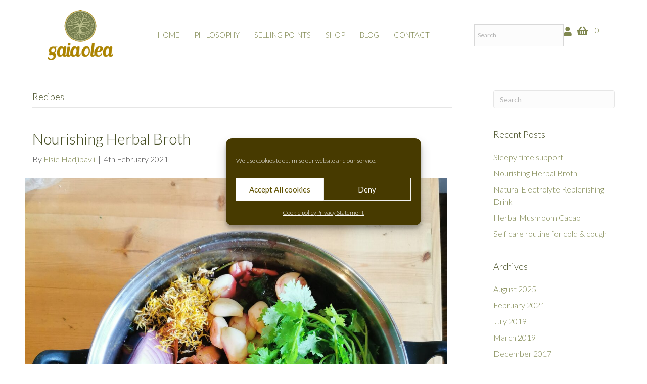

--- FILE ---
content_type: text/html; charset=UTF-8
request_url: https://www.gaiaolea.com/category/recipes/
body_size: 13900
content:
<!DOCTYPE html>
<html lang="en-GB">
<head>
<meta charset="UTF-8" />
<meta name='viewport' content='width=device-width, initial-scale=1.0' />
<meta http-equiv='X-UA-Compatible' content='IE=edge' />
<link rel="profile" href="https://gmpg.org/xfn/11" />
<title>Recipes &#8211; Gaia Olea Botanicals</title>
<meta name='robots' content='max-image-preview:large' />
<link rel='dns-prefetch' href='//www.googletagmanager.com' />
<link rel='dns-prefetch' href='//fonts.googleapis.com' />
<link href='https://fonts.gstatic.com' crossorigin rel='preconnect' />
<link rel="alternate" type="application/rss+xml" title="Gaia Olea Botanicals &raquo; Feed" href="https://www.gaiaolea.com/feed/" />
<link rel="alternate" type="application/rss+xml" title="Gaia Olea Botanicals &raquo; Comments Feed" href="https://www.gaiaolea.com/comments/feed/" />
<link rel="alternate" type="application/rss+xml" title="Gaia Olea Botanicals &raquo; Recipes Category Feed" href="https://www.gaiaolea.com/category/recipes/feed/" />
<link rel="preload" href="https://www.gaiaolea.com/wp-content/plugins/bb-plugin/fonts/fontawesome/5.15.4/webfonts/fa-solid-900.woff2" as="font" type="font/woff2" crossorigin="anonymous">
<style id='wp-img-auto-sizes-contain-inline-css'>
img:is([sizes=auto i],[sizes^="auto," i]){contain-intrinsic-size:3000px 1500px}
/*# sourceURL=wp-img-auto-sizes-contain-inline-css */
</style>

<style id='wp-emoji-styles-inline-css'>

	img.wp-smiley, img.emoji {
		display: inline !important;
		border: none !important;
		box-shadow: none !important;
		height: 1em !important;
		width: 1em !important;
		margin: 0 0.07em !important;
		vertical-align: -0.1em !important;
		background: none !important;
		padding: 0 !important;
	}
/*# sourceURL=wp-emoji-styles-inline-css */
</style>
<link rel='stylesheet' id='wp-block-library-css' href='https://www.gaiaolea.com/wp-includes/css/dist/block-library/style.min.css?ver=a84a6f66ce2820425d73fbaa9f5d75ce' media='all' />
<link rel='stylesheet' id='wc-blocks-style-css' href='https://www.gaiaolea.com/wp-content/plugins/woocommerce/assets/client/blocks/wc-blocks.css?ver=wc-10.4.3' media='all' />
<style id='global-styles-inline-css'>
:root{--wp--preset--aspect-ratio--square: 1;--wp--preset--aspect-ratio--4-3: 4/3;--wp--preset--aspect-ratio--3-4: 3/4;--wp--preset--aspect-ratio--3-2: 3/2;--wp--preset--aspect-ratio--2-3: 2/3;--wp--preset--aspect-ratio--16-9: 16/9;--wp--preset--aspect-ratio--9-16: 9/16;--wp--preset--color--black: #000000;--wp--preset--color--cyan-bluish-gray: #abb8c3;--wp--preset--color--white: #ffffff;--wp--preset--color--pale-pink: #f78da7;--wp--preset--color--vivid-red: #cf2e2e;--wp--preset--color--luminous-vivid-orange: #ff6900;--wp--preset--color--luminous-vivid-amber: #fcb900;--wp--preset--color--light-green-cyan: #7bdcb5;--wp--preset--color--vivid-green-cyan: #00d084;--wp--preset--color--pale-cyan-blue: #8ed1fc;--wp--preset--color--vivid-cyan-blue: #0693e3;--wp--preset--color--vivid-purple: #9b51e0;--wp--preset--color--fl-heading-text: #474f25;--wp--preset--color--fl-body-bg: #ffffff;--wp--preset--color--fl-body-text: #4c4c4c;--wp--preset--color--fl-accent: #7f874f;--wp--preset--color--fl-accent-hover: #6e8700;--wp--preset--color--fl-topbar-bg: #ffffff;--wp--preset--color--fl-topbar-text: #757575;--wp--preset--color--fl-topbar-link: #7f874f;--wp--preset--color--fl-topbar-hover: #77872f;--wp--preset--color--fl-header-bg: #ffffff;--wp--preset--color--fl-header-text: #7f874f;--wp--preset--color--fl-header-link: #7f874f;--wp--preset--color--fl-header-hover: #7f874f;--wp--preset--color--fl-nav-bg: #7f874f;--wp--preset--color--fl-nav-link: #7f874f;--wp--preset--color--fl-nav-hover: #7f874f;--wp--preset--color--fl-content-bg: #ffffff;--wp--preset--color--fl-footer-widgets-bg: #ffffff;--wp--preset--color--fl-footer-widgets-text: #cccfb9;--wp--preset--color--fl-footer-widgets-link: #cccfb9;--wp--preset--color--fl-footer-widgets-hover: #cd9a00;--wp--preset--color--fl-footer-bg: #7f874f;--wp--preset--color--fl-footer-text: #e2e2e2;--wp--preset--color--fl-footer-link: #ffffff;--wp--preset--color--fl-footer-hover: #ddbc00;--wp--preset--gradient--vivid-cyan-blue-to-vivid-purple: linear-gradient(135deg,rgb(6,147,227) 0%,rgb(155,81,224) 100%);--wp--preset--gradient--light-green-cyan-to-vivid-green-cyan: linear-gradient(135deg,rgb(122,220,180) 0%,rgb(0,208,130) 100%);--wp--preset--gradient--luminous-vivid-amber-to-luminous-vivid-orange: linear-gradient(135deg,rgb(252,185,0) 0%,rgb(255,105,0) 100%);--wp--preset--gradient--luminous-vivid-orange-to-vivid-red: linear-gradient(135deg,rgb(255,105,0) 0%,rgb(207,46,46) 100%);--wp--preset--gradient--very-light-gray-to-cyan-bluish-gray: linear-gradient(135deg,rgb(238,238,238) 0%,rgb(169,184,195) 100%);--wp--preset--gradient--cool-to-warm-spectrum: linear-gradient(135deg,rgb(74,234,220) 0%,rgb(151,120,209) 20%,rgb(207,42,186) 40%,rgb(238,44,130) 60%,rgb(251,105,98) 80%,rgb(254,248,76) 100%);--wp--preset--gradient--blush-light-purple: linear-gradient(135deg,rgb(255,206,236) 0%,rgb(152,150,240) 100%);--wp--preset--gradient--blush-bordeaux: linear-gradient(135deg,rgb(254,205,165) 0%,rgb(254,45,45) 50%,rgb(107,0,62) 100%);--wp--preset--gradient--luminous-dusk: linear-gradient(135deg,rgb(255,203,112) 0%,rgb(199,81,192) 50%,rgb(65,88,208) 100%);--wp--preset--gradient--pale-ocean: linear-gradient(135deg,rgb(255,245,203) 0%,rgb(182,227,212) 50%,rgb(51,167,181) 100%);--wp--preset--gradient--electric-grass: linear-gradient(135deg,rgb(202,248,128) 0%,rgb(113,206,126) 100%);--wp--preset--gradient--midnight: linear-gradient(135deg,rgb(2,3,129) 0%,rgb(40,116,252) 100%);--wp--preset--font-size--small: 13px;--wp--preset--font-size--medium: 20px;--wp--preset--font-size--large: 36px;--wp--preset--font-size--x-large: 42px;--wp--preset--spacing--20: 0.44rem;--wp--preset--spacing--30: 0.67rem;--wp--preset--spacing--40: 1rem;--wp--preset--spacing--50: 1.5rem;--wp--preset--spacing--60: 2.25rem;--wp--preset--spacing--70: 3.38rem;--wp--preset--spacing--80: 5.06rem;--wp--preset--shadow--natural: 6px 6px 9px rgba(0, 0, 0, 0.2);--wp--preset--shadow--deep: 12px 12px 50px rgba(0, 0, 0, 0.4);--wp--preset--shadow--sharp: 6px 6px 0px rgba(0, 0, 0, 0.2);--wp--preset--shadow--outlined: 6px 6px 0px -3px rgb(255, 255, 255), 6px 6px rgb(0, 0, 0);--wp--preset--shadow--crisp: 6px 6px 0px rgb(0, 0, 0);}:where(.is-layout-flex){gap: 0.5em;}:where(.is-layout-grid){gap: 0.5em;}body .is-layout-flex{display: flex;}.is-layout-flex{flex-wrap: wrap;align-items: center;}.is-layout-flex > :is(*, div){margin: 0;}body .is-layout-grid{display: grid;}.is-layout-grid > :is(*, div){margin: 0;}:where(.wp-block-columns.is-layout-flex){gap: 2em;}:where(.wp-block-columns.is-layout-grid){gap: 2em;}:where(.wp-block-post-template.is-layout-flex){gap: 1.25em;}:where(.wp-block-post-template.is-layout-grid){gap: 1.25em;}.has-black-color{color: var(--wp--preset--color--black) !important;}.has-cyan-bluish-gray-color{color: var(--wp--preset--color--cyan-bluish-gray) !important;}.has-white-color{color: var(--wp--preset--color--white) !important;}.has-pale-pink-color{color: var(--wp--preset--color--pale-pink) !important;}.has-vivid-red-color{color: var(--wp--preset--color--vivid-red) !important;}.has-luminous-vivid-orange-color{color: var(--wp--preset--color--luminous-vivid-orange) !important;}.has-luminous-vivid-amber-color{color: var(--wp--preset--color--luminous-vivid-amber) !important;}.has-light-green-cyan-color{color: var(--wp--preset--color--light-green-cyan) !important;}.has-vivid-green-cyan-color{color: var(--wp--preset--color--vivid-green-cyan) !important;}.has-pale-cyan-blue-color{color: var(--wp--preset--color--pale-cyan-blue) !important;}.has-vivid-cyan-blue-color{color: var(--wp--preset--color--vivid-cyan-blue) !important;}.has-vivid-purple-color{color: var(--wp--preset--color--vivid-purple) !important;}.has-black-background-color{background-color: var(--wp--preset--color--black) !important;}.has-cyan-bluish-gray-background-color{background-color: var(--wp--preset--color--cyan-bluish-gray) !important;}.has-white-background-color{background-color: var(--wp--preset--color--white) !important;}.has-pale-pink-background-color{background-color: var(--wp--preset--color--pale-pink) !important;}.has-vivid-red-background-color{background-color: var(--wp--preset--color--vivid-red) !important;}.has-luminous-vivid-orange-background-color{background-color: var(--wp--preset--color--luminous-vivid-orange) !important;}.has-luminous-vivid-amber-background-color{background-color: var(--wp--preset--color--luminous-vivid-amber) !important;}.has-light-green-cyan-background-color{background-color: var(--wp--preset--color--light-green-cyan) !important;}.has-vivid-green-cyan-background-color{background-color: var(--wp--preset--color--vivid-green-cyan) !important;}.has-pale-cyan-blue-background-color{background-color: var(--wp--preset--color--pale-cyan-blue) !important;}.has-vivid-cyan-blue-background-color{background-color: var(--wp--preset--color--vivid-cyan-blue) !important;}.has-vivid-purple-background-color{background-color: var(--wp--preset--color--vivid-purple) !important;}.has-black-border-color{border-color: var(--wp--preset--color--black) !important;}.has-cyan-bluish-gray-border-color{border-color: var(--wp--preset--color--cyan-bluish-gray) !important;}.has-white-border-color{border-color: var(--wp--preset--color--white) !important;}.has-pale-pink-border-color{border-color: var(--wp--preset--color--pale-pink) !important;}.has-vivid-red-border-color{border-color: var(--wp--preset--color--vivid-red) !important;}.has-luminous-vivid-orange-border-color{border-color: var(--wp--preset--color--luminous-vivid-orange) !important;}.has-luminous-vivid-amber-border-color{border-color: var(--wp--preset--color--luminous-vivid-amber) !important;}.has-light-green-cyan-border-color{border-color: var(--wp--preset--color--light-green-cyan) !important;}.has-vivid-green-cyan-border-color{border-color: var(--wp--preset--color--vivid-green-cyan) !important;}.has-pale-cyan-blue-border-color{border-color: var(--wp--preset--color--pale-cyan-blue) !important;}.has-vivid-cyan-blue-border-color{border-color: var(--wp--preset--color--vivid-cyan-blue) !important;}.has-vivid-purple-border-color{border-color: var(--wp--preset--color--vivid-purple) !important;}.has-vivid-cyan-blue-to-vivid-purple-gradient-background{background: var(--wp--preset--gradient--vivid-cyan-blue-to-vivid-purple) !important;}.has-light-green-cyan-to-vivid-green-cyan-gradient-background{background: var(--wp--preset--gradient--light-green-cyan-to-vivid-green-cyan) !important;}.has-luminous-vivid-amber-to-luminous-vivid-orange-gradient-background{background: var(--wp--preset--gradient--luminous-vivid-amber-to-luminous-vivid-orange) !important;}.has-luminous-vivid-orange-to-vivid-red-gradient-background{background: var(--wp--preset--gradient--luminous-vivid-orange-to-vivid-red) !important;}.has-very-light-gray-to-cyan-bluish-gray-gradient-background{background: var(--wp--preset--gradient--very-light-gray-to-cyan-bluish-gray) !important;}.has-cool-to-warm-spectrum-gradient-background{background: var(--wp--preset--gradient--cool-to-warm-spectrum) !important;}.has-blush-light-purple-gradient-background{background: var(--wp--preset--gradient--blush-light-purple) !important;}.has-blush-bordeaux-gradient-background{background: var(--wp--preset--gradient--blush-bordeaux) !important;}.has-luminous-dusk-gradient-background{background: var(--wp--preset--gradient--luminous-dusk) !important;}.has-pale-ocean-gradient-background{background: var(--wp--preset--gradient--pale-ocean) !important;}.has-electric-grass-gradient-background{background: var(--wp--preset--gradient--electric-grass) !important;}.has-midnight-gradient-background{background: var(--wp--preset--gradient--midnight) !important;}.has-small-font-size{font-size: var(--wp--preset--font-size--small) !important;}.has-medium-font-size{font-size: var(--wp--preset--font-size--medium) !important;}.has-large-font-size{font-size: var(--wp--preset--font-size--large) !important;}.has-x-large-font-size{font-size: var(--wp--preset--font-size--x-large) !important;}
/*# sourceURL=global-styles-inline-css */
</style>

<style id='classic-theme-styles-inline-css'>
/*! This file is auto-generated */
.wp-block-button__link{color:#fff;background-color:#32373c;border-radius:9999px;box-shadow:none;text-decoration:none;padding:calc(.667em + 2px) calc(1.333em + 2px);font-size:1.125em}.wp-block-file__button{background:#32373c;color:#fff;text-decoration:none}
/*# sourceURL=/wp-includes/css/classic-themes.min.css */
</style>
<link rel='stylesheet' id='woocommerce-layout-css' href='https://www.gaiaolea.com/wp-content/plugins/woocommerce/assets/css/woocommerce-layout.css?ver=10.4.3' media='all' />
<link rel='stylesheet' id='woocommerce-smallscreen-css' href='https://www.gaiaolea.com/wp-content/plugins/woocommerce/assets/css/woocommerce-smallscreen.css?ver=10.4.3' media='only screen and (max-width: 767px)' />
<link rel='stylesheet' id='woocommerce-general-css' href='https://www.gaiaolea.com/wp-content/plugins/woocommerce/assets/css/woocommerce.css?ver=10.4.3' media='all' />
<style id='woocommerce-inline-inline-css'>
.woocommerce form .form-row .required { visibility: visible; }
/*# sourceURL=woocommerce-inline-inline-css */
</style>
<link rel='stylesheet' id='woopack-frontend-css' href='https://www.gaiaolea.com/wp-content/plugins/woopack/assets/css/frontend.css?ver=1.5.11' media='all' />
<link rel='stylesheet' id='aws-style-css' href='https://www.gaiaolea.com/wp-content/plugins/advanced-woo-search/assets/css/common.min.css?ver=3.52' media='all' />
<link rel='stylesheet' id='cmplz-general-css' href='https://www.gaiaolea.com/wp-content/plugins/complianz-gdpr/assets/css/cookieblocker.min.css?ver=1766299696' media='all' />
<link rel='stylesheet' id='dashicons-css' href='https://www.gaiaolea.com/wp-includes/css/dashicons.min.css?ver=a84a6f66ce2820425d73fbaa9f5d75ce' media='all' />
<link rel='stylesheet' id='font-awesome-5-css' href='https://www.gaiaolea.com/wp-content/plugins/bb-plugin/fonts/fontawesome/5.15.4/css/all.min.css?ver=2.10.0.5' media='all' />
<link rel='stylesheet' id='fl-builder-layout-bundle-8ded632b595392e7eea6aa22eae54edc-css' href='https://www.gaiaolea.com/wp-content/uploads/bb-plugin/cache/8ded632b595392e7eea6aa22eae54edc-layout-bundle.css?ver=2.10.0.5-1.5.2.1' media='all' />
<link rel='stylesheet' id='jquery-magnificpopup-css' href='https://www.gaiaolea.com/wp-content/plugins/bb-plugin/css/jquery.magnificpopup.min.css?ver=2.10.0.5' media='all' />
<link rel='stylesheet' id='bootstrap-4-css' href='https://www.gaiaolea.com/wp-content/themes/bb-theme/css/bootstrap-4.min.css?ver=1.7.19.1' media='all' />
<link rel='stylesheet' id='fl-automator-skin-css' href='https://www.gaiaolea.com/wp-content/uploads/bb-theme/skin-693bd644a824a.css?ver=1.7.19.1' media='all' />
<link rel='stylesheet' id='pp-animate-css' href='https://www.gaiaolea.com/wp-content/plugins/bbpowerpack/assets/css/animate.min.css?ver=3.5.1' media='all' />
<link rel='stylesheet' id='fl-builder-google-fonts-4a1ffe3de9cd1cf895a192ad634889bb-css' href='//fonts.googleapis.com/css?family=Lato%3A300%2C400%2C700%2C300%2C400&#038;ver=a84a6f66ce2820425d73fbaa9f5d75ce' media='all' />
<script src="https://www.gaiaolea.com/wp-includes/js/jquery/jquery.min.js?ver=3.7.1" id="jquery-core-js"></script>
<script src="https://www.gaiaolea.com/wp-includes/js/jquery/jquery-migrate.min.js?ver=3.4.1" id="jquery-migrate-js"></script>
<script src="https://www.gaiaolea.com/wp-content/plugins/woocommerce/assets/js/jquery-blockui/jquery.blockUI.min.js?ver=2.7.0-wc.10.4.3" id="wc-jquery-blockui-js" defer data-wp-strategy="defer"></script>
<script src="https://www.gaiaolea.com/wp-content/plugins/woocommerce/assets/js/js-cookie/js.cookie.min.js?ver=2.1.4-wc.10.4.3" id="wc-js-cookie-js" defer data-wp-strategy="defer"></script>
<script id="woocommerce-js-extra">
var woocommerce_params = {"ajax_url":"/wp-admin/admin-ajax.php","wc_ajax_url":"/?wc-ajax=%%endpoint%%","i18n_password_show":"Show password","i18n_password_hide":"Hide password"};
//# sourceURL=woocommerce-js-extra
</script>
<script src="https://www.gaiaolea.com/wp-content/plugins/woocommerce/assets/js/frontend/woocommerce.min.js?ver=10.4.3" id="woocommerce-js" defer data-wp-strategy="defer"></script>

<!-- Google tag (gtag.js) snippet added by Site Kit -->
<!-- Google Analytics snippet added by Site Kit -->
<script src="https://www.googletagmanager.com/gtag/js?id=GT-WVC6WP5" id="google_gtagjs-js" async></script>
<script id="google_gtagjs-js-after">
window.dataLayer = window.dataLayer || [];function gtag(){dataLayer.push(arguments);}
gtag("set","linker",{"domains":["www.gaiaolea.com"]});
gtag("js", new Date());
gtag("set", "developer_id.dZTNiMT", true);
gtag("config", "GT-WVC6WP5");
//# sourceURL=google_gtagjs-js-after
</script>
<link rel="https://api.w.org/" href="https://www.gaiaolea.com/wp-json/" /><link rel="alternate" title="JSON" type="application/json" href="https://www.gaiaolea.com/wp-json/wp/v2/categories/49" />
		<script>
			var bb_powerpack = {
				version: '2.40.10',
				getAjaxUrl: function() { return atob( 'aHR0cHM6Ly93d3cuZ2FpYW9sZWEuY29tL3dwLWFkbWluL2FkbWluLWFqYXgucGhw' ); },
				callback: function() {},
				mapMarkerData: {},
				post_id: '1053',
				search_term: '',
				current_page: 'https://www.gaiaolea.com/category/recipes/',
				conditionals: {
					is_front_page: false,
					is_home: false,
					is_archive: true,
					current_post_type: '',
					is_tax: true,
										current_tax: 'category',
					current_term: 'recipes',
										is_author: false,
					current_author: false,
					is_search: false,
									}
			};
		</script>
		<meta name="generator" content="Site Kit by Google 1.170.0" /><meta name="wwp" content="yes" />		<script type="text/javascript">
						var woopack_config = {"ajaxurl":"https:\/\/www.gaiaolea.com\/wp-admin\/admin-ajax.php","page":0,"current_page":"https:\/\/www.gaiaolea.com\/category\/recipes\/","woo_url":"https:\/\/www.gaiaolea.com\/wp-content\/plugins\/woocommerce\/","conditionals":{"is_archive":true,"is_tax":true,"is_author":false,"is_search":false},"current_tax":"category","current_term":"recipes"};
		</script>
					<style>.cmplz-hidden {
					display: none !important;
				}</style>	<noscript><style>.woocommerce-product-gallery{ opacity: 1 !important; }</style></noscript>
	<link rel="icon" href="https://www.gaiaolea.com/wp-content/uploads/2015/08/cropped-gaiaolea-site-icon-e1440214685988.png" sizes="32x32" />
<link rel="icon" href="https://www.gaiaolea.com/wp-content/uploads/2015/08/cropped-gaiaolea-site-icon-e1440214685988.png" sizes="192x192" />
<link rel="apple-touch-icon" href="https://www.gaiaolea.com/wp-content/uploads/2015/08/cropped-gaiaolea-site-icon-e1440214685988.png" />
<meta name="msapplication-TileImage" content="https://www.gaiaolea.com/wp-content/uploads/2015/08/cropped-gaiaolea-site-icon-e1440214685988.png" />
		<style id="wp-custom-css">
			.fl-post-grid-title {line-height:20px !important;min-height:60px;}

/*.woopack-cart-items ul li.woocommerce-mini-cart-item a.remove.remove_from_cart_button {display:none !important;}*/

.woopack-product-category .product-category-style-0 .woopack-product-category__content {width:50% !important;margin:0 auto;bottom:10px;padding:10px;border-radius:15px}

.fl-post-module-woo-ordering {display:none;}
		</style>
		<script type="text/plain" data-service="google-analytics" data-category="statistics">
  (function(i,s,o,g,r,a,m){i['GoogleAnalyticsObject']=r;i[r]=i[r]||function(){
  (i[r].q=i[r].q||[]).push(arguments)},i[r].l=1*new Date();a=s.createElement(o),
  m=s.getElementsByTagName(o)[0];a.async=1;a.src=g;m.parentNode.insertBefore(a,m)
  })(window,document,'script','//www.google-analytics.com/analytics.js','ga');

  ga('create', 'UA-70418491-1', 'auto');
  ga('send', 'pageview');

</script>
<meta name="google-site-verification" content="Tu7x3T8MMhXKNphGZOlZ3_9gjgREmm1enFRsBp0OfwA" />
<script type="text/javascript"> //<![CDATA[ 
var tlJsHost = ((window.location.protocol == "https:") ? "https://secure.comodo.com/" : "https://www.trustlogo.com/");
document.write(unescape("%3Cscript src='" + tlJsHost + "trustlogo/javascript/trustlogo.js' type='text/javascript'%3E%3C/script%3E"));
//]]>
</script>
<link rel="stylesheet" href="https://www.gaiaolea.com/wp-content/themes/gaiaolea/style.css" /></head>
<body data-cmplz=1 class="archive category category-recipes category-49 wp-theme-bb-theme wp-child-theme-gaiaolea theme-bb-theme fl-builder-2-10-0-5 fl-themer-1-5-2-1 fl-theme-1-7-19-1 fl-no-js woocommerce-no-js fl-theme-builder-header fl-theme-builder-header-header fl-framework-bootstrap-4 fl-preset-default fl-full-width fl-footer-effect fl-scroll-to-top" itemscope="itemscope" itemtype="https://schema.org/WebPage">
<a aria-label="Skip to content" class="fl-screen-reader-text" href="#fl-main-content">Skip to content</a><div class="fl-page">
	<header class="fl-builder-content fl-builder-content-12881 fl-builder-global-templates-locked" data-post-id="12881" data-type="header" data-sticky="1" data-sticky-on="all" data-sticky-breakpoint="medium" data-shrink="1" data-overlay="0" data-overlay-bg="transparent" data-shrink-image-height="50px" role="banner" itemscope="itemscope" itemtype="http://schema.org/WPHeader"><div class="fl-row fl-row-full-width fl-row-bg-color fl-node-yn2exhsmpvta fl-row-default-height fl-row-align-center" data-node="yn2exhsmpvta">
	<div class="fl-row-content-wrap">
						<div class="fl-row-content fl-row-fixed-width fl-node-content">
		<div  class="fl-module fl-module-box fl-node-9v4ei8bz2twj" data-node="9v4ei8bz2twj">
	<div  class="fl-module fl-module-box fl-node-jwyubv6rxop9" data-node="jwyubv6rxop9">
	<div role="figure" class="fl-module fl-module-photo fl-photo fl-photo-align-left fl-node-tuqxdp28lbim" data-node="tuqxdp28lbim" itemscope itemtype="https://schema.org/ImageObject">
	<div class="fl-photo-content fl-photo-img-png">
				<a href="https://www.gaiaolea.com/"  target="_self" itemprop="url">
				<img loading="lazy" decoding="async" class="fl-photo-img wp-image-9418 size-full" src="https://www.gaiaolea.com/wp-content/uploads/gaia-oela-logo@2x.png" alt="gaia-oela-logo@2x" height="244" width="320" title="gaia-oela-logo@2x"  data-no-lazy="1" itemprop="image" />
				</a>
					</div>
	</div>
</div>
<div  class="fl-module fl-module-box fl-node-kq2juf8bvgdx" data-node="kq2juf8bvgdx">
	<div class="fl-module fl-module-menu fl-node-v0hyf4p56s23" data-node="v0hyf4p56s23">
	<div class="fl-module-content fl-node-content">
		<div class="fl-menu fl-menu-responsive-toggle-medium-mobile fl-menu-responsive-flyout-overlay fl-flyout-right">
	<button class="fl-menu-mobile-toggle hamburger-label fl-content-ui-button" aria-haspopup="menu" aria-label="Menu"><span class="fl-menu-icon svg-container"><svg version="1.1" class="hamburger-menu" xmlns="http://www.w3.org/2000/svg" xmlns:xlink="http://www.w3.org/1999/xlink" viewBox="0 0 512 512">
<rect class="fl-hamburger-menu-top" width="512" height="102"/>
<rect class="fl-hamburger-menu-middle" y="205" width="512" height="102"/>
<rect class="fl-hamburger-menu-bottom" y="410" width="512" height="102"/>
</svg>
</span><span class="fl-menu-mobile-toggle-label" aria-haspopup="menu" aria-label="Menu">Menu</span></button>	<div class="fl-clear"></div>
	<nav role="navigation" aria-label="Menu" itemscope="itemscope" itemtype="https://schema.org/SiteNavigationElement"><ul id="menu-main" class="menu fl-menu-horizontal fl-toggle-none"><li id="menu-item-70" class="menu-item menu-item-type-custom menu-item-object-custom menu-item-home"><a role="menuitem" href="https://www.gaiaolea.com/#home">home</a></li><li id="menu-item-56" class="menu-item menu-item-type-custom menu-item-object-custom menu-item-home"><a role="menuitem" href="https://www.gaiaolea.com/#philo">philosophy</a></li><li id="menu-item-57" class="menu-item menu-item-type-custom menu-item-object-custom menu-item-home"><a role="menuitem" href="https://www.gaiaolea.com/#sellingpoints">selling points</a></li><li id="menu-item-13237" class="menu-item menu-item-type-post_type menu-item-object-page"><a role="menuitem" href="https://www.gaiaolea.com/shop/">Shop</a></li><li id="menu-item-31" class="menu-item menu-item-type-post_type menu-item-object-page"><a role="menuitem" href="https://www.gaiaolea.com/blog/">blog</a></li><li id="menu-item-58" class="menu-item menu-item-type-custom menu-item-object-custom menu-item-home"><a role="menuitem" href="https://www.gaiaolea.com/#contact">contact</a></li></ul></nav></div>
	</div>
</div>
</div>
<div  class="fl-module fl-module-box fl-node-yqbswln4i759" data-node="yqbswln4i759">
	<div  class="fl-module fl-module-html fl-html fl-node-1owsjb03ziq7" data-node="1owsjb03ziq7">
	<div class="aws-container" data-url="/?wc-ajax=aws_action" data-siteurl="https://www.gaiaolea.com" data-lang="" data-show-loader="true" data-show-more="true" data-show-page="false" data-ajax-search="true" data-show-clear="true" data-mobile-screen="false" data-use-analytics="false" data-min-chars="1" data-buttons-order="1" data-timeout="300" data-is-mobile="false" data-page-id="49" data-tax="" ><form class="aws-search-form" action="https://www.gaiaolea.com/" method="get" role="search" ><div class="aws-wrapper"><label class="aws-search-label" for="6974e4cd1ee9d">Search</label><input type="search" name="s" id="6974e4cd1ee9d" value="" class="aws-search-field" placeholder="Search" autocomplete="off" /><input type="hidden" name="post_type" value="product"><input type="hidden" name="type_aws" value="true"><div class="aws-search-clear"><span>×</span></div><div class="aws-loader"></div></div></form></div></div>
<div class="fl-module fl-module-icon fl-node-g3j9xn5tpl7d" data-node="g3j9xn5tpl7d">
	<div class="fl-module-content fl-node-content">
		<div class="fl-icon-wrap">
	<span class="fl-icon">
								<a href="https://gaiaolea.com/my-account/" target="_self">
							<i class="fas fa-user" aria-hidden="true"></i>
						</a>
			</span>
	</div>
	</div>
</div>
<div class="fl-module fl-module-mini-cart fl-node-sfj560zo37qc" data-node="sfj560zo37qc">
	<div class="fl-module-content fl-node-content">
		<div class="woopack-mini-cart woopack-desktop-align-right woocommerce">
	<div class="woopack-cart-button">

		
		<a class="woopack-cart-contents woopack-cart-icon" href="#" title="View your shopping cart" data-target="on-hover">
			<span class="cart-button-wrap">
			
															<span class="cart-contents-icon fas fa-shopping-basket"></span>
						
							
									</span>

			
		</a>

					<span class="cart-contents-count-after">
				<span class="cart-counter">0</span>
			</span>
		
	</div>

	<div class="woopack-cart-items">
		<div class="widget_shopping_cart_content">

	<p class="woocommerce-mini-cart__empty-message">No products in the basket.</p>


</div>
	</div>

</div>
	</div>
</div>
</div>
</div>
		</div>
	</div>
</div>
</header>	<div id="fl-main-content" class="fl-page-content" itemprop="mainContentOfPage" role="main">

		
<div class="fl-archive container">
	<div class="row">

		
		<div class="fl-content fl-content-left col-lg-9" itemscope="itemscope" itemtype="https://schema.org/Blog">

			<header class="fl-archive-header" role="banner">
	<h1 class="fl-archive-title">Recipes</h1>
</header>

			
									<article class="fl-post post-8454 post type-post status-publish format-standard has-post-thumbnail hentry category-recipes" id="fl-post-8454" itemscope="itemscope" itemtype="https://schema.org/BlogPosting">

				
	<header class="fl-post-header">
		<h2 class="fl-post-title" itemprop="headline">
			<a href="https://www.gaiaolea.com/nourishing-herbal-broth/" rel="bookmark" title="Nourishing Herbal Broth">Nourishing Herbal Broth</a>
					</h2>
		<div class="fl-post-meta fl-post-meta-top"><span class="fl-post-author">By <a href="https://www.gaiaolea.com/author/elsie-h/"><span>Elsie Hadjipavli</span></a></span><span class="fl-sep"> | </span><span class="fl-post-date">4th February 2021</span></div><meta itemscope itemprop="mainEntityOfPage" itemtype="https://schema.org/WebPage" itemid="https://www.gaiaolea.com/nourishing-herbal-broth/" content="Nourishing Herbal Broth" /><meta itemprop="datePublished" content="2021-02-04" /><meta itemprop="dateModified" content="2021-02-04" /><div itemprop="publisher" itemscope itemtype="https://schema.org/Organization"><meta itemprop="name" content="Gaia Olea Botanicals"><div itemprop="logo" itemscope itemtype="https://schema.org/ImageObject"><meta itemprop="url" content="https://dev.gaiaolea.com/wp-content/uploads/gaia-oela-logo-RGB.png"></div></div><div itemscope itemprop="author" itemtype="https://schema.org/Person"><meta itemprop="url" content="https://www.gaiaolea.com/author/elsie-h/" /><meta itemprop="name" content="Elsie Hadjipavli" /></div><div itemscope itemprop="image" itemtype="https://schema.org/ImageObject"><meta itemprop="url" content="https://www.gaiaolea.com/wp-content/uploads/IMG_20201111_124110-scaled.jpg" /><meta itemprop="width" content="2560" /><meta itemprop="height" content="2560" /></div><div itemprop="interactionStatistic" itemscope itemtype="https://schema.org/InteractionCounter"><meta itemprop="interactionType" content="https://schema.org/CommentAction" /><meta itemprop="userInteractionCount" content="0" /></div>	</header><!-- .fl-post-header -->

			
				<div class="row fl-post-image-beside-wrap">
			<div class="fl-post-image-beside">
				<div class="fl-post-thumb">
					<a href="https://www.gaiaolea.com/nourishing-herbal-broth/" rel="bookmark" title="Nourishing Herbal Broth">
						<img width="1200" height="1200" src="https://www.gaiaolea.com/wp-content/uploads/IMG_20201111_124110-1200x1200.jpg" class="attachment-large size-large wp-post-image" alt="" aria-label="Nourishing Herbal Broth" decoding="async" fetchpriority="high" srcset="https://www.gaiaolea.com/wp-content/uploads/IMG_20201111_124110-1200x1200.jpg 1200w, https://www.gaiaolea.com/wp-content/uploads/IMG_20201111_124110-scaled-500x500.jpg 500w, https://www.gaiaolea.com/wp-content/uploads/IMG_20201111_124110-100x100.jpg 100w, https://www.gaiaolea.com/wp-content/uploads/IMG_20201111_124110-600x600.jpg 600w, https://www.gaiaolea.com/wp-content/uploads/IMG_20201111_124110-180x180.jpg 180w, https://www.gaiaolea.com/wp-content/uploads/IMG_20201111_124110-768x768.jpg 768w, https://www.gaiaolea.com/wp-content/uploads/IMG_20201111_124110-1536x1536.jpg 1536w, https://www.gaiaolea.com/wp-content/uploads/IMG_20201111_124110-2048x2048.jpg 2048w, https://www.gaiaolea.com/wp-content/uploads/IMG_20201111_124110-300x300.jpg 300w" sizes="(max-width: 1200px) 100vw, 1200px" />					</a>
				</div>
			</div>
			<div class="fl-post-content-beside">
					<div class="fl-post-content clearfix" itemprop="text">
		<p>A winter favourite of mine is vegetable broth, packed with herbs, wild seasonal greens and medicinal nushrooms. I like to give my body some nourishment and love by just drinking broth for a day or two, every once in a while. Its a wonderful comfort food that is perfect during cold days and one of&hellip;</p>
<a class="fl-post-more-link" href="https://www.gaiaolea.com/nourishing-herbal-broth/">View Options</a>	</div><!-- .fl-post-content -->

					</div>
	</div>
	
</article>
<!-- .fl-post -->
									<article class="fl-post post-1155 post type-post status-publish format-standard has-post-thumbnail hentry category-recipes tag-cell-hydration tag-dehydration-remedy tag-electrolyte-drink-recipe tag-electrolytes-drink tag-exercise-drink tag-hydration tag-natural-electrolyte-drink tag-natural-electrolytes tag-natural-gatorade tag-recipe tag-replenish-electrolytes tag-stay-hydrated tag-summer-drink" id="fl-post-1155" itemscope="itemscope" itemtype="https://schema.org/BlogPosting">

				
	<header class="fl-post-header">
		<h2 class="fl-post-title" itemprop="headline">
			<a href="https://www.gaiaolea.com/natural-electrolyte-replenishing-drink/" rel="bookmark" title="Natural Electrolyte Replenishing Drink">Natural Electrolyte Replenishing Drink</a>
					</h2>
		<div class="fl-post-meta fl-post-meta-top"><span class="fl-post-author">By <a href="https://www.gaiaolea.com/author/elsie-h/"><span>Elsie Hadjipavli</span></a></span><span class="fl-sep"> | </span><span class="fl-post-date">14th July 2019</span></div><meta itemscope itemprop="mainEntityOfPage" itemtype="https://schema.org/WebPage" itemid="https://www.gaiaolea.com/natural-electrolyte-replenishing-drink/" content="Natural Electrolyte Replenishing Drink" /><meta itemprop="datePublished" content="2019-07-14" /><meta itemprop="dateModified" content="2019-07-14" /><div itemprop="publisher" itemscope itemtype="https://schema.org/Organization"><meta itemprop="name" content="Gaia Olea Botanicals"><div itemprop="logo" itemscope itemtype="https://schema.org/ImageObject"><meta itemprop="url" content="https://dev.gaiaolea.com/wp-content/uploads/gaia-oela-logo-RGB.png"></div></div><div itemscope itemprop="author" itemtype="https://schema.org/Person"><meta itemprop="url" content="https://www.gaiaolea.com/author/elsie-h/" /><meta itemprop="name" content="Elsie Hadjipavli" /></div><div itemscope itemprop="image" itemtype="https://schema.org/ImageObject"><meta itemprop="url" content="https://www.gaiaolea.com/wp-content/uploads/IMG_20190710_095130-scaled.jpg" /><meta itemprop="width" content="1920" /><meta itemprop="height" content="2560" /></div><div itemprop="interactionStatistic" itemscope itemtype="https://schema.org/InteractionCounter"><meta itemprop="interactionType" content="https://schema.org/CommentAction" /><meta itemprop="userInteractionCount" content="0" /></div>	</header><!-- .fl-post-header -->

			
				<div class="row fl-post-image-beside-wrap">
			<div class="fl-post-image-beside">
				<div class="fl-post-thumb">
					<a href="https://www.gaiaolea.com/natural-electrolyte-replenishing-drink/" rel="bookmark" title="Natural Electrolyte Replenishing Drink">
						<img width="900" height="1200" src="https://www.gaiaolea.com/wp-content/uploads/IMG_20190710_095130-900x1200.jpg" class="attachment-large size-large wp-post-image" alt="" aria-label="Natural Electrolyte Replenishing Drink" decoding="async" srcset="https://www.gaiaolea.com/wp-content/uploads/IMG_20190710_095130-900x1200.jpg 900w, https://www.gaiaolea.com/wp-content/uploads/IMG_20190710_095130-600x800.jpg 600w, https://www.gaiaolea.com/wp-content/uploads/IMG_20190710_095130-450x600.jpg 450w, https://www.gaiaolea.com/wp-content/uploads/IMG_20190710_095130-768x1024.jpg 768w, https://www.gaiaolea.com/wp-content/uploads/IMG_20190710_095130-scaled.jpg 1920w" sizes="(max-width: 900px) 100vw, 900px" />					</a>
				</div>
			</div>
			<div class="fl-post-content-beside">
					<div class="fl-post-content clearfix" itemprop="text">
		<p>With the temperatures rising well above 40C here in Cyprus during the summer, I find myself drinking a lot of water but also, losing a lot of it through sweating. Eventhough drinking a lot of water helps to keep me hydrated, a lot of the electrolytes that are lost due to excessive perspiration are not&hellip;</p>
<a class="fl-post-more-link" href="https://www.gaiaolea.com/natural-electrolyte-replenishing-drink/">View Options</a>	</div><!-- .fl-post-content -->

					</div>
	</div>
	
</article>
<!-- .fl-post -->
									<article class="fl-post post-1053 post type-post status-publish format-standard has-post-thumbnail hentry category-recipes" id="fl-post-1053" itemscope="itemscope" itemtype="https://schema.org/BlogPosting">

				
	<header class="fl-post-header">
		<h2 class="fl-post-title" itemprop="headline">
			<a href="https://www.gaiaolea.com/herbal-mushroom-cacao/" rel="bookmark" title="Herbal Mushroom Cacao ">Herbal Mushroom Cacao </a>
					</h2>
		<div class="fl-post-meta fl-post-meta-top"><span class="fl-post-author">By <a href="https://www.gaiaolea.com/author/elsie-h/"><span>Elsie Hadjipavli</span></a></span><span class="fl-sep"> | </span><span class="fl-post-date">1st March 2019</span></div><meta itemscope itemprop="mainEntityOfPage" itemtype="https://schema.org/WebPage" itemid="https://www.gaiaolea.com/herbal-mushroom-cacao/" content="Herbal Mushroom Cacao " /><meta itemprop="datePublished" content="2019-03-01" /><meta itemprop="dateModified" content="2019-03-01" /><div itemprop="publisher" itemscope itemtype="https://schema.org/Organization"><meta itemprop="name" content="Gaia Olea Botanicals"><div itemprop="logo" itemscope itemtype="https://schema.org/ImageObject"><meta itemprop="url" content="https://dev.gaiaolea.com/wp-content/uploads/gaia-oela-logo-RGB.png"></div></div><div itemscope itemprop="author" itemtype="https://schema.org/Person"><meta itemprop="url" content="https://www.gaiaolea.com/author/elsie-h/" /><meta itemprop="name" content="Elsie Hadjipavli" /></div><div itemscope itemprop="image" itemtype="https://schema.org/ImageObject"><meta itemprop="url" content="https://www.gaiaolea.com/wp-content/uploads/IMG_20190228_150310-scaled.jpg" /><meta itemprop="width" content="1920" /><meta itemprop="height" content="2560" /></div><div itemprop="interactionStatistic" itemscope itemtype="https://schema.org/InteractionCounter"><meta itemprop="interactionType" content="https://schema.org/CommentAction" /><meta itemprop="userInteractionCount" content="0" /></div>	</header><!-- .fl-post-header -->

			
				<div class="row fl-post-image-beside-wrap">
			<div class="fl-post-image-beside">
				<div class="fl-post-thumb">
					<a href="https://www.gaiaolea.com/herbal-mushroom-cacao/" rel="bookmark" title="Herbal Mushroom Cacao ">
						<img width="900" height="1200" src="https://www.gaiaolea.com/wp-content/uploads/IMG_20190228_150310-900x1200.jpg" class="attachment-large size-large wp-post-image" alt="" aria-label="Herbal Mushroom Cacao " decoding="async" srcset="https://www.gaiaolea.com/wp-content/uploads/IMG_20190228_150310-900x1200.jpg 900w, https://www.gaiaolea.com/wp-content/uploads/IMG_20190228_150310-600x800.jpg 600w, https://www.gaiaolea.com/wp-content/uploads/IMG_20190228_150310-450x600.jpg 450w, https://www.gaiaolea.com/wp-content/uploads/IMG_20190228_150310-768x1024.jpg 768w, https://www.gaiaolea.com/wp-content/uploads/IMG_20190228_150310-scaled.jpg 1920w" sizes="(max-width: 900px) 100vw, 900px" />					</a>
				</div>
			</div>
			<div class="fl-post-content-beside">
					<div class="fl-post-content clearfix" itemprop="text">
		<p>This has become my favourite winter drink, as its super nourishing, stimulating and really delicious.  I started having it when I wanted to replace my afternoon coffee with something less intense, but still with some kick to it. I have been wanting to incorporate medicinal mushrooms to my diet and I found that adding them&hellip;</p>
<a class="fl-post-more-link" href="https://www.gaiaolea.com/herbal-mushroom-cacao/">View Options</a>	</div><!-- .fl-post-content -->

					</div>
	</div>
	
</article>
<!-- .fl-post -->
				
				
			
		</div>

		<div class="fl-sidebar  fl-sidebar-right fl-sidebar-display-desktop col-md-3" itemscope="itemscope" itemtype="https://schema.org/WPSideBar">
		<aside id="search-2" class="fl-widget widget_search"><form aria-label="Search" method="get" role="search" action="https://www.gaiaolea.com/" title="Type and press Enter to search.">
	<input aria-label="Search" type="search" class="fl-search-input form-control" name="s" placeholder="Search"  value="" onfocus="if (this.value === 'Search') { this.value = ''; }" onblur="if (this.value === '') this.value='Search';" />
</form>
</aside>
		<aside id="recent-posts-2" class="fl-widget widget_recent_entries">
		<h4 class="fl-widget-title">Recent Posts</h4>
		<ul>
											<li>
					<a href="https://www.gaiaolea.com/sleepy-time-support/">Sleepy time support</a>
									</li>
											<li>
					<a href="https://www.gaiaolea.com/nourishing-herbal-broth/">Nourishing Herbal Broth</a>
									</li>
											<li>
					<a href="https://www.gaiaolea.com/natural-electrolyte-replenishing-drink/">Natural Electrolyte Replenishing Drink</a>
									</li>
											<li>
					<a href="https://www.gaiaolea.com/herbal-mushroom-cacao/">Herbal Mushroom Cacao </a>
									</li>
											<li>
					<a href="https://www.gaiaolea.com/self-care-routine-cold-cough/">Self care routine for cold &#038; cough</a>
									</li>
					</ul>

		</aside><aside id="archives-2" class="fl-widget widget_archive"><h4 class="fl-widget-title">Archives</h4>
			<ul>
					<li><a href='https://www.gaiaolea.com/2025/08/'>August 2025</a></li>
	<li><a href='https://www.gaiaolea.com/2021/02/'>February 2021</a></li>
	<li><a href='https://www.gaiaolea.com/2019/07/'>July 2019</a></li>
	<li><a href='https://www.gaiaolea.com/2019/03/'>March 2019</a></li>
	<li><a href='https://www.gaiaolea.com/2017/12/'>December 2017</a></li>
	<li><a href='https://www.gaiaolea.com/2017/10/'>October 2017</a></li>
	<li><a href='https://www.gaiaolea.com/2015/11/'>November 2015</a></li>
			</ul>

			</aside><aside id="categories-2" class="fl-widget widget_categories"><h4 class="fl-widget-title">Categories</h4>
			<ul>
					<li class="cat-item cat-item-15"><a href="https://www.gaiaolea.com/category/news/">News</a>
</li>
	<li class="cat-item cat-item-16"><a href="https://www.gaiaolea.com/category/raw-materials/">Raw Materials</a>
</li>
	<li class="cat-item cat-item-49 current-cat"><a aria-current="page" href="https://www.gaiaolea.com/category/recipes/">Recipes</a>
</li>
	<li class="cat-item cat-item-1"><a href="https://www.gaiaolea.com/category/uncategorised/">Uncategorised</a>
</li>
			</ul>

			</aside>	</div>

	</div>
</div>


	</div><!-- .fl-page-content -->
		<footer class="fl-page-footer-wrap" itemscope="itemscope" itemtype="https://schema.org/WPFooter"  role="contentinfo">
		<div class="fl-page-footer">
	<div class="fl-page-footer-container container">
		<div class="fl-page-footer-row row">
			<div class="col-md-6 col-lg-6 text-left clearfix"><div class="fl-page-footer-text fl-page-footer-text-1">© 2026 Gaia Olea | Made by <a href="https://www.orasimu.com" target="_blank">Orasimu</a></div></div>			<div class="col-md-6 col-lg-6 text-right clearfix"><ul id="menu-footer" class="fl-page-footer-nav nav navbar-nav menu"><li id="menu-item-7551" class="menu-item menu-item-type-post_type menu-item-object-page menu-item-7551 nav-item"><a href="https://www.gaiaolea.com/cookie-policy/" class="nav-link">Cookie policy</a></li>
<li id="menu-item-7552" class="menu-item menu-item-type-post_type menu-item-object-page menu-item-privacy-policy menu-item-7552 nav-item"><a rel="privacy-policy" href="https://www.gaiaolea.com/privacy-statement-eu/" class="nav-link">Privacy Statement (EU)</a></li>
<li id="menu-item-7553" class="menu-item menu-item-type-post_type menu-item-object-page menu-item-7553 nav-item"><a href="https://www.gaiaolea.com/disclaimer/" class="nav-link">Disclaimer</a></li>
</ul></div>		</div>
	</div>
</div><!-- .fl-page-footer -->
	</footer>
		</div><!-- .fl-page -->
<script type="speculationrules">
{"prefetch":[{"source":"document","where":{"and":[{"href_matches":"/*"},{"not":{"href_matches":["/wp-*.php","/wp-admin/*","/wp-content/uploads/*","/wp-content/*","/wp-content/plugins/*","/wp-content/themes/gaiaolea/*","/wp-content/themes/bb-theme/*","/*\\?(.+)"]}},{"not":{"selector_matches":"a[rel~=\"nofollow\"]"}},{"not":{"selector_matches":".no-prefetch, .no-prefetch a"}}]},"eagerness":"conservative"}]}
</script>
<div class="woopack-modal" style="display: none;">
    <div class="woopack-modal-overlay" style="background-image: url(https://www.gaiaolea.com/wp-content/plugins/woopack/assets/images/loader.gif);"></div>
    <div class="woopack-modal-inner">
        <div class="woopack-modal-close">×</div>
        <div class="woopack-modal-content"></div>
    </div>
</div>

<!-- Consent Management powered by Complianz | GDPR/CCPA Cookie Consent https://wordpress.org/plugins/complianz-gdpr -->
<div id="cmplz-cookiebanner-container"><div class="cmplz-cookiebanner cmplz-hidden banner-1 center-edgeless optin cmplz-center cmplz-categories-type-no" aria-modal="true" data-nosnippet="true" role="dialog" aria-live="polite" aria-labelledby="cmplz-header-1-optin" aria-describedby="cmplz-message-1-optin">
	<div class="cmplz-header">
		<div class="cmplz-logo"></div>
		<div class="cmplz-title" id="cmplz-header-1-optin">Manage Cookie Consent</div>
		<div class="cmplz-close" tabindex="0" role="button" aria-label="Close dialogue">
			<svg aria-hidden="true" focusable="false" data-prefix="fas" data-icon="times" class="svg-inline--fa fa-times fa-w-11" role="img" xmlns="http://www.w3.org/2000/svg" viewBox="0 0 352 512"><path fill="currentColor" d="M242.72 256l100.07-100.07c12.28-12.28 12.28-32.19 0-44.48l-22.24-22.24c-12.28-12.28-32.19-12.28-44.48 0L176 189.28 75.93 89.21c-12.28-12.28-32.19-12.28-44.48 0L9.21 111.45c-12.28 12.28-12.28 32.19 0 44.48L109.28 256 9.21 356.07c-12.28 12.28-12.28 32.19 0 44.48l22.24 22.24c12.28 12.28 32.2 12.28 44.48 0L176 322.72l100.07 100.07c12.28 12.28 32.2 12.28 44.48 0l22.24-22.24c12.28-12.28 12.28-32.19 0-44.48L242.72 256z"></path></svg>
		</div>
	</div>

	<div class="cmplz-divider cmplz-divider-header"></div>
	<div class="cmplz-body">
		<div class="cmplz-message" id="cmplz-message-1-optin">We use cookies to optimise our website and our service.</div>
		<!-- categories start -->
		<div class="cmplz-categories">
			<details class="cmplz-category cmplz-functional" >
				<summary>
						<span class="cmplz-category-header">
							<span class="cmplz-category-title">Functional cookies</span>
							<span class='cmplz-always-active'>
								<span class="cmplz-banner-checkbox">
									<input type="checkbox"
										   id="cmplz-functional-optin"
										   data-category="cmplz_functional"
										   class="cmplz-consent-checkbox cmplz-functional"
										   size="40"
										   value="1"/>
									<label class="cmplz-label" for="cmplz-functional-optin"><span class="screen-reader-text">Functional cookies</span></label>
								</span>
								Always active							</span>
							<span class="cmplz-icon cmplz-open">
								<svg xmlns="http://www.w3.org/2000/svg" viewBox="0 0 448 512"  height="18" ><path d="M224 416c-8.188 0-16.38-3.125-22.62-9.375l-192-192c-12.5-12.5-12.5-32.75 0-45.25s32.75-12.5 45.25 0L224 338.8l169.4-169.4c12.5-12.5 32.75-12.5 45.25 0s12.5 32.75 0 45.25l-192 192C240.4 412.9 232.2 416 224 416z"/></svg>
							</span>
						</span>
				</summary>
				<div class="cmplz-description">
					<span class="cmplz-description-functional">The technical storage or access is strictly necessary for the legitimate purpose of enabling the use of a specific service explicitly requested by the subscriber or user, or for the sole purpose of carrying out the transmission of a communication over an electronic communications network.</span>
				</div>
			</details>

			<details class="cmplz-category cmplz-preferences" >
				<summary>
						<span class="cmplz-category-header">
							<span class="cmplz-category-title">Preferences</span>
							<span class="cmplz-banner-checkbox">
								<input type="checkbox"
									   id="cmplz-preferences-optin"
									   data-category="cmplz_preferences"
									   class="cmplz-consent-checkbox cmplz-preferences"
									   size="40"
									   value="1"/>
								<label class="cmplz-label" for="cmplz-preferences-optin"><span class="screen-reader-text">Preferences</span></label>
							</span>
							<span class="cmplz-icon cmplz-open">
								<svg xmlns="http://www.w3.org/2000/svg" viewBox="0 0 448 512"  height="18" ><path d="M224 416c-8.188 0-16.38-3.125-22.62-9.375l-192-192c-12.5-12.5-12.5-32.75 0-45.25s32.75-12.5 45.25 0L224 338.8l169.4-169.4c12.5-12.5 32.75-12.5 45.25 0s12.5 32.75 0 45.25l-192 192C240.4 412.9 232.2 416 224 416z"/></svg>
							</span>
						</span>
				</summary>
				<div class="cmplz-description">
					<span class="cmplz-description-preferences">The technical storage or access is necessary for the legitimate purpose of storing preferences that are not requested by the subscriber or user.</span>
				</div>
			</details>

			<details class="cmplz-category cmplz-statistics" >
				<summary>
						<span class="cmplz-category-header">
							<span class="cmplz-category-title">Statistics</span>
							<span class="cmplz-banner-checkbox">
								<input type="checkbox"
									   id="cmplz-statistics-optin"
									   data-category="cmplz_statistics"
									   class="cmplz-consent-checkbox cmplz-statistics"
									   size="40"
									   value="1"/>
								<label class="cmplz-label" for="cmplz-statistics-optin"><span class="screen-reader-text">Statistics</span></label>
							</span>
							<span class="cmplz-icon cmplz-open">
								<svg xmlns="http://www.w3.org/2000/svg" viewBox="0 0 448 512"  height="18" ><path d="M224 416c-8.188 0-16.38-3.125-22.62-9.375l-192-192c-12.5-12.5-12.5-32.75 0-45.25s32.75-12.5 45.25 0L224 338.8l169.4-169.4c12.5-12.5 32.75-12.5 45.25 0s12.5 32.75 0 45.25l-192 192C240.4 412.9 232.2 416 224 416z"/></svg>
							</span>
						</span>
				</summary>
				<div class="cmplz-description">
					<span class="cmplz-description-statistics">The technical storage or access that is used exclusively for statistical purposes.</span>
					<span class="cmplz-description-statistics-anonymous">The technical storage or access that is used exclusively for anonymous statistical purposes. Without a subpoena, voluntary compliance on the part of your Internet Service Provider, or additional records from a third party, information stored or retrieved for this purpose alone cannot usually be used to identify you.</span>
				</div>
			</details>
			<details class="cmplz-category cmplz-marketing" >
				<summary>
						<span class="cmplz-category-header">
							<span class="cmplz-category-title">Marketing</span>
							<span class="cmplz-banner-checkbox">
								<input type="checkbox"
									   id="cmplz-marketing-optin"
									   data-category="cmplz_marketing"
									   class="cmplz-consent-checkbox cmplz-marketing"
									   size="40"
									   value="1"/>
								<label class="cmplz-label" for="cmplz-marketing-optin"><span class="screen-reader-text">Marketing</span></label>
							</span>
							<span class="cmplz-icon cmplz-open">
								<svg xmlns="http://www.w3.org/2000/svg" viewBox="0 0 448 512"  height="18" ><path d="M224 416c-8.188 0-16.38-3.125-22.62-9.375l-192-192c-12.5-12.5-12.5-32.75 0-45.25s32.75-12.5 45.25 0L224 338.8l169.4-169.4c12.5-12.5 32.75-12.5 45.25 0s12.5 32.75 0 45.25l-192 192C240.4 412.9 232.2 416 224 416z"/></svg>
							</span>
						</span>
				</summary>
				<div class="cmplz-description">
					<span class="cmplz-description-marketing">The technical storage or access is required to create user profiles to send advertising, or to track the user on a website or across several websites for similar marketing purposes.</span>
				</div>
			</details>
		</div><!-- categories end -->
			</div>

	<div class="cmplz-links cmplz-information">
		<ul>
			<li><a class="cmplz-link cmplz-manage-options cookie-statement" href="#" data-relative_url="#cmplz-manage-consent-container">Manage options</a></li>
			<li><a class="cmplz-link cmplz-manage-third-parties cookie-statement" href="#" data-relative_url="#cmplz-cookies-overview">Manage services</a></li>
			<li><a class="cmplz-link cmplz-manage-vendors tcf cookie-statement" href="#" data-relative_url="#cmplz-tcf-wrapper">Manage {vendor_count} vendors</a></li>
			<li><a class="cmplz-link cmplz-external cmplz-read-more-purposes tcf" target="_blank" rel="noopener noreferrer nofollow" href="https://cookiedatabase.org/tcf/purposes/" aria-label="Read more about TCF purposes on Cookie Database">Read more about these purposes</a></li>
		</ul>
			</div>

	<div class="cmplz-divider cmplz-footer"></div>

	<div class="cmplz-buttons">
		<button class="cmplz-btn cmplz-accept">Accept All cookies</button>
		<button class="cmplz-btn cmplz-deny">Deny</button>
		<button class="cmplz-btn cmplz-view-preferences">View preferences</button>
		<button class="cmplz-btn cmplz-save-preferences">Save preferences</button>
		<a class="cmplz-btn cmplz-manage-options tcf cookie-statement" href="#" data-relative_url="#cmplz-manage-consent-container">View preferences</a>
			</div>

	
	<div class="cmplz-documents cmplz-links">
		<ul>
			<li><a class="cmplz-link cookie-statement" href="#" data-relative_url="">{title}</a></li>
			<li><a class="cmplz-link privacy-statement" href="#" data-relative_url="">{title}</a></li>
			<li><a class="cmplz-link impressum" href="#" data-relative_url="">{title}</a></li>
		</ul>
			</div>
</div>
</div>
					<div id="cmplz-manage-consent" data-nosnippet="true"><button class="cmplz-btn cmplz-hidden cmplz-manage-consent manage-consent-1">Cookie Settings</button>

</div><a href="#" role="button" id="fl-to-top"><span class="sr-only">Scroll To Top</span><i class="fas fa-chevron-up" aria-hidden="true"></i></a>	<script>
		(function () {
			var c = document.body.className;
			c = c.replace(/woocommerce-no-js/, 'woocommerce-js');
			document.body.className = c;
		})();
	</script>
	<script src="https://www.gaiaolea.com/wp-content/plugins/woopack/assets/js/frontend.js?ver=1.5.11" id="woopack-frontend-js"></script>
<script id="aws-script-js-extra">
var aws_vars = {"sale":"Sale!","sku":"SKU: ","showmore":"View all results","noresults":"Nothing found"};
//# sourceURL=aws-script-js-extra
</script>
<script src="https://www.gaiaolea.com/wp-content/plugins/advanced-woo-search/assets/js/common.min.js?ver=3.52" id="aws-script-js"></script>
<script src="https://www.gaiaolea.com/wp-content/plugins/bb-plugin/js/libs/jquery.imagesloaded.min.js?ver=2.10.0.5" id="imagesloaded-js"></script>
<script src="https://www.gaiaolea.com/wp-content/plugins/bb-plugin/js/libs/jquery.ba-throttle-debounce.min.js?ver=2.10.0.5" id="jquery-throttle-js"></script>
<script src="https://www.gaiaolea.com/wp-content/uploads/bb-plugin/cache/ad7f8adbe1649fb943f4314c5115d8be-layout-bundle.js?ver=2.10.0.5-1.5.2.1" id="fl-builder-layout-bundle-ad7f8adbe1649fb943f4314c5115d8be-js"></script>
<script src="https://www.gaiaolea.com/wp-content/plugins/woocommerce/assets/js/sourcebuster/sourcebuster.min.js?ver=10.4.3" id="sourcebuster-js-js"></script>
<script id="wc-order-attribution-js-extra">
var wc_order_attribution = {"params":{"lifetime":1.0e-5,"session":30,"base64":false,"ajaxurl":"https://www.gaiaolea.com/wp-admin/admin-ajax.php","prefix":"wc_order_attribution_","allowTracking":true},"fields":{"source_type":"current.typ","referrer":"current_add.rf","utm_campaign":"current.cmp","utm_source":"current.src","utm_medium":"current.mdm","utm_content":"current.cnt","utm_id":"current.id","utm_term":"current.trm","utm_source_platform":"current.plt","utm_creative_format":"current.fmt","utm_marketing_tactic":"current.tct","session_entry":"current_add.ep","session_start_time":"current_add.fd","session_pages":"session.pgs","session_count":"udata.vst","user_agent":"udata.uag"}};
//# sourceURL=wc-order-attribution-js-extra
</script>
<script src="https://www.gaiaolea.com/wp-content/plugins/woocommerce/assets/js/frontend/order-attribution.min.js?ver=10.4.3" id="wc-order-attribution-js"></script>
<script src="https://www.gaiaolea.com/wp-content/plugins/bb-plugin/js/libs/jquery.magnificpopup.min.js?ver=2.10.0.5" id="jquery-magnificpopup-js"></script>
<script src="https://www.gaiaolea.com/wp-content/plugins/bb-plugin/js/libs/jquery.fitvids.min.js?ver=1.2" id="jquery-fitvids-js"></script>
<script src="https://www.gaiaolea.com/wp-content/themes/bb-theme/js/bootstrap-4.min.js?ver=1.7.19.1" id="bootstrap-4-js"></script>
<script id="fl-automator-js-extra">
var themeopts = {"medium_breakpoint":"992","mobile_breakpoint":"768","lightbox":"enabled","scrollTopPosition":"800"};
//# sourceURL=fl-automator-js-extra
</script>
<script src="https://www.gaiaolea.com/wp-content/themes/bb-theme/js/theme.min.js?ver=1.7.19.1" id="fl-automator-js"></script>
<script id="cmplz-cookiebanner-js-extra">
var complianz = {"prefix":"cmplz_","user_banner_id":"1","set_cookies":[],"block_ajax_content":"","banner_version":"34","version":"7.4.4.2","store_consent":"","do_not_track_enabled":"1","consenttype":"optin","region":"eu","geoip":"","dismiss_timeout":"","disable_cookiebanner":"","soft_cookiewall":"","dismiss_on_scroll":"","cookie_expiry":"365","url":"https://www.gaiaolea.com/wp-json/complianz/v1/","locale":"lang=en&locale=en_GB","set_cookies_on_root":"","cookie_domain":"","current_policy_id":"13","cookie_path":"/","categories":{"statistics":"statistics","marketing":"marketing"},"tcf_active":"","placeholdertext":"Click to accept {category} cookies and enable this content","css_file":"https://www.gaiaolea.com/wp-content/uploads/complianz/css/banner-{banner_id}-{type}.css?v=34","page_links":{"eu":{"cookie-statement":{"title":"Cookie policy","url":"https://www.gaiaolea.com/cookie-policy/"},"privacy-statement":{"title":"Privacy Statement ","url":"https://www.gaiaolea.com/privacy-statement-eu/"}}},"tm_categories":"","forceEnableStats":"","preview":"","clean_cookies":"","aria_label":"Click to accept {category} cookies and enable this content"};
//# sourceURL=cmplz-cookiebanner-js-extra
</script>
<script defer src="https://www.gaiaolea.com/wp-content/plugins/complianz-gdpr/cookiebanner/js/complianz.min.js?ver=1766299696" id="cmplz-cookiebanner-js"></script>
<script id="wp-emoji-settings" type="application/json">
{"baseUrl":"https://s.w.org/images/core/emoji/17.0.2/72x72/","ext":".png","svgUrl":"https://s.w.org/images/core/emoji/17.0.2/svg/","svgExt":".svg","source":{"concatemoji":"https://www.gaiaolea.com/wp-includes/js/wp-emoji-release.min.js?ver=a84a6f66ce2820425d73fbaa9f5d75ce"}}
</script>
<script type="module">
/*! This file is auto-generated */
const a=JSON.parse(document.getElementById("wp-emoji-settings").textContent),o=(window._wpemojiSettings=a,"wpEmojiSettingsSupports"),s=["flag","emoji"];function i(e){try{var t={supportTests:e,timestamp:(new Date).valueOf()};sessionStorage.setItem(o,JSON.stringify(t))}catch(e){}}function c(e,t,n){e.clearRect(0,0,e.canvas.width,e.canvas.height),e.fillText(t,0,0);t=new Uint32Array(e.getImageData(0,0,e.canvas.width,e.canvas.height).data);e.clearRect(0,0,e.canvas.width,e.canvas.height),e.fillText(n,0,0);const a=new Uint32Array(e.getImageData(0,0,e.canvas.width,e.canvas.height).data);return t.every((e,t)=>e===a[t])}function p(e,t){e.clearRect(0,0,e.canvas.width,e.canvas.height),e.fillText(t,0,0);var n=e.getImageData(16,16,1,1);for(let e=0;e<n.data.length;e++)if(0!==n.data[e])return!1;return!0}function u(e,t,n,a){switch(t){case"flag":return n(e,"\ud83c\udff3\ufe0f\u200d\u26a7\ufe0f","\ud83c\udff3\ufe0f\u200b\u26a7\ufe0f")?!1:!n(e,"\ud83c\udde8\ud83c\uddf6","\ud83c\udde8\u200b\ud83c\uddf6")&&!n(e,"\ud83c\udff4\udb40\udc67\udb40\udc62\udb40\udc65\udb40\udc6e\udb40\udc67\udb40\udc7f","\ud83c\udff4\u200b\udb40\udc67\u200b\udb40\udc62\u200b\udb40\udc65\u200b\udb40\udc6e\u200b\udb40\udc67\u200b\udb40\udc7f");case"emoji":return!a(e,"\ud83e\u1fac8")}return!1}function f(e,t,n,a){let r;const o=(r="undefined"!=typeof WorkerGlobalScope&&self instanceof WorkerGlobalScope?new OffscreenCanvas(300,150):document.createElement("canvas")).getContext("2d",{willReadFrequently:!0}),s=(o.textBaseline="top",o.font="600 32px Arial",{});return e.forEach(e=>{s[e]=t(o,e,n,a)}),s}function r(e){var t=document.createElement("script");t.src=e,t.defer=!0,document.head.appendChild(t)}a.supports={everything:!0,everythingExceptFlag:!0},new Promise(t=>{let n=function(){try{var e=JSON.parse(sessionStorage.getItem(o));if("object"==typeof e&&"number"==typeof e.timestamp&&(new Date).valueOf()<e.timestamp+604800&&"object"==typeof e.supportTests)return e.supportTests}catch(e){}return null}();if(!n){if("undefined"!=typeof Worker&&"undefined"!=typeof OffscreenCanvas&&"undefined"!=typeof URL&&URL.createObjectURL&&"undefined"!=typeof Blob)try{var e="postMessage("+f.toString()+"("+[JSON.stringify(s),u.toString(),c.toString(),p.toString()].join(",")+"));",a=new Blob([e],{type:"text/javascript"});const r=new Worker(URL.createObjectURL(a),{name:"wpTestEmojiSupports"});return void(r.onmessage=e=>{i(n=e.data),r.terminate(),t(n)})}catch(e){}i(n=f(s,u,c,p))}t(n)}).then(e=>{for(const n in e)a.supports[n]=e[n],a.supports.everything=a.supports.everything&&a.supports[n],"flag"!==n&&(a.supports.everythingExceptFlag=a.supports.everythingExceptFlag&&a.supports[n]);var t;a.supports.everythingExceptFlag=a.supports.everythingExceptFlag&&!a.supports.flag,a.supports.everything||((t=a.source||{}).concatemoji?r(t.concatemoji):t.wpemoji&&t.twemoji&&(r(t.twemoji),r(t.wpemoji)))});
//# sourceURL=https://www.gaiaolea.com/wp-includes/js/wp-emoji-loader.min.js
</script>
</body>
</html>


<!-- Page cached by LiteSpeed Cache 7.7 on 2026-01-24 17:27:09 -->

--- FILE ---
content_type: text/css
request_url: https://www.gaiaolea.com/wp-content/uploads/bb-plugin/cache/8ded632b595392e7eea6aa22eae54edc-layout-bundle.css?ver=2.10.0.5-1.5.2.1
body_size: 6152
content:
.fl-builder-content *,.fl-builder-content *:before,.fl-builder-content *:after {-webkit-box-sizing: border-box;-moz-box-sizing: border-box;box-sizing: border-box;}.fl-row:before,.fl-row:after,.fl-row-content:before,.fl-row-content:after,.fl-col-group:before,.fl-col-group:after,.fl-col:before,.fl-col:after,.fl-module:not([data-accepts]):before,.fl-module:not([data-accepts]):after,.fl-module-content:before,.fl-module-content:after {display: table;content: " ";}.fl-row:after,.fl-row-content:after,.fl-col-group:after,.fl-col:after,.fl-module:not([data-accepts]):after,.fl-module-content:after {clear: both;}.fl-clear {clear: both;}.fl-row,.fl-row-content {margin-left: auto;margin-right: auto;min-width: 0;}.fl-row-content-wrap {position: relative;}.fl-builder-mobile .fl-row-bg-photo .fl-row-content-wrap {background-attachment: scroll;}.fl-row-bg-video,.fl-row-bg-video .fl-row-content,.fl-row-bg-embed,.fl-row-bg-embed .fl-row-content {position: relative;}.fl-row-bg-video .fl-bg-video,.fl-row-bg-embed .fl-bg-embed-code {bottom: 0;left: 0;overflow: hidden;position: absolute;right: 0;top: 0;}.fl-row-bg-video .fl-bg-video video,.fl-row-bg-embed .fl-bg-embed-code video {bottom: 0;left: 0px;max-width: none;position: absolute;right: 0;top: 0px;}.fl-row-bg-video .fl-bg-video video {min-width: 100%;min-height: 100%;width: auto;height: auto;}.fl-row-bg-video .fl-bg-video iframe,.fl-row-bg-embed .fl-bg-embed-code iframe {pointer-events: none;width: 100vw;height: 56.25vw; max-width: none;min-height: 100vh;min-width: 177.77vh; position: absolute;top: 50%;left: 50%;-ms-transform: translate(-50%, -50%); -webkit-transform: translate(-50%, -50%); transform: translate(-50%, -50%);}.fl-bg-video-fallback {background-position: 50% 50%;background-repeat: no-repeat;background-size: cover;bottom: 0px;left: 0px;position: absolute;right: 0px;top: 0px;}.fl-row-bg-slideshow,.fl-row-bg-slideshow .fl-row-content {position: relative;}.fl-row .fl-bg-slideshow {bottom: 0;left: 0;overflow: hidden;position: absolute;right: 0;top: 0;z-index: 0;}.fl-builder-edit .fl-row .fl-bg-slideshow * {bottom: 0;height: auto !important;left: 0;position: absolute !important;right: 0;top: 0;}.fl-row-bg-overlay .fl-row-content-wrap:after {border-radius: inherit;content: '';display: block;position: absolute;top: 0;right: 0;bottom: 0;left: 0;z-index: 0;}.fl-row-bg-overlay .fl-row-content {position: relative;z-index: 1;}.fl-row-default-height .fl-row-content-wrap,.fl-row-custom-height .fl-row-content-wrap {display: -webkit-box;display: -webkit-flex;display: -ms-flexbox;display: flex;min-height: 100vh;}.fl-row-overlap-top .fl-row-content-wrap {display: -webkit-inline-box;display: -webkit-inline-flex;display: -moz-inline-box;display: -ms-inline-flexbox;display: inline-flex;width: 100%;}.fl-row-default-height .fl-row-content-wrap,.fl-row-custom-height .fl-row-content-wrap {min-height: 0;}.fl-row-default-height .fl-row-content,.fl-row-full-height .fl-row-content,.fl-row-custom-height .fl-row-content {-webkit-box-flex: 1 1 auto; -moz-box-flex: 1 1 auto;-webkit-flex: 1 1 auto;-ms-flex: 1 1 auto;flex: 1 1 auto;}.fl-row-default-height .fl-row-full-width.fl-row-content,.fl-row-full-height .fl-row-full-width.fl-row-content,.fl-row-custom-height .fl-row-full-width.fl-row-content {max-width: 100%;width: 100%;}.fl-row-default-height.fl-row-align-center .fl-row-content-wrap,.fl-row-full-height.fl-row-align-center .fl-row-content-wrap,.fl-row-custom-height.fl-row-align-center .fl-row-content-wrap {-webkit-align-items: center;-webkit-box-align: center;-webkit-box-pack: center;-webkit-justify-content: center;-ms-flex-align: center;-ms-flex-pack: center;justify-content: center;align-items: center;}.fl-row-default-height.fl-row-align-bottom .fl-row-content-wrap,.fl-row-full-height.fl-row-align-bottom .fl-row-content-wrap,.fl-row-custom-height.fl-row-align-bottom .fl-row-content-wrap {-webkit-align-items: flex-end;-webkit-justify-content: flex-end;-webkit-box-align: end;-webkit-box-pack: end;-ms-flex-align: end;-ms-flex-pack: end;justify-content: flex-end;align-items: flex-end;}.fl-col-group-equal-height {display: flex;flex-wrap: wrap;width: 100%;}.fl-col-group-equal-height.fl-col-group-has-child-loading {flex-wrap: nowrap;}.fl-col-group-equal-height .fl-col,.fl-col-group-equal-height .fl-col-content {display: flex;flex: 1 1 auto;}.fl-col-group-equal-height .fl-col-content {flex-direction: column;flex-shrink: 1;min-width: 1px;max-width: 100%;width: 100%;}.fl-col-group-equal-height:before,.fl-col-group-equal-height .fl-col:before,.fl-col-group-equal-height .fl-col-content:before,.fl-col-group-equal-height:after,.fl-col-group-equal-height .fl-col:after,.fl-col-group-equal-height .fl-col-content:after{content: none;}.fl-col-group-nested.fl-col-group-equal-height.fl-col-group-align-top .fl-col-content,.fl-col-group-equal-height.fl-col-group-align-top .fl-col-content {justify-content: flex-start;}.fl-col-group-nested.fl-col-group-equal-height.fl-col-group-align-center .fl-col-content,.fl-col-group-equal-height.fl-col-group-align-center .fl-col-content {justify-content: center;}.fl-col-group-nested.fl-col-group-equal-height.fl-col-group-align-bottom .fl-col-content,.fl-col-group-equal-height.fl-col-group-align-bottom .fl-col-content {justify-content: flex-end;}.fl-col-group-equal-height.fl-col-group-align-center .fl-col-group {width: 100%;}.fl-col {float: left;min-height: 1px;}.fl-col-bg-overlay .fl-col-content {position: relative;}.fl-col-bg-overlay .fl-col-content:after {border-radius: inherit;content: '';display: block;position: absolute;top: 0;right: 0;bottom: 0;left: 0;z-index: 0;}.fl-col-bg-overlay .fl-module {position: relative;z-index: 2;}.single:not(.woocommerce).single-fl-builder-template .fl-content {width: 100%;}.fl-builder-layer {position: absolute;top:0;left:0;right: 0;bottom: 0;z-index: 0;pointer-events: none;overflow: hidden;}.fl-builder-shape-layer {z-index: 0;}.fl-builder-shape-layer.fl-builder-bottom-edge-layer {z-index: 1;}.fl-row-bg-overlay .fl-builder-shape-layer {z-index: 1;}.fl-row-bg-overlay .fl-builder-shape-layer.fl-builder-bottom-edge-layer {z-index: 2;}.fl-row-has-layers .fl-row-content {z-index: 1;}.fl-row-bg-overlay .fl-row-content {z-index: 2;}.fl-builder-layer > * {display: block;position: absolute;top:0;left:0;width: 100%;}.fl-builder-layer + .fl-row-content {position: relative;}.fl-builder-layer .fl-shape {fill: #aaa;stroke: none;stroke-width: 0;width:100%;}@supports (-webkit-touch-callout: inherit) {.fl-row.fl-row-bg-parallax .fl-row-content-wrap,.fl-row.fl-row-bg-fixed .fl-row-content-wrap {background-position: center !important;background-attachment: scroll !important;}}@supports (-webkit-touch-callout: none) {.fl-row.fl-row-bg-fixed .fl-row-content-wrap {background-position: center !important;background-attachment: scroll !important;}}.fl-clearfix:before,.fl-clearfix:after {display: table;content: " ";}.fl-clearfix:after {clear: both;}.sr-only {position: absolute;width: 1px;height: 1px;padding: 0;overflow: hidden;clip: rect(0,0,0,0);white-space: nowrap;border: 0;}.fl-builder-content .fl-button:is(a, button),.fl-builder-content a.fl-button:visited {border-radius: 4px;display: inline-block;font-size: 16px;font-weight: normal;line-height: 18px;padding: 12px 24px;text-decoration: none;text-shadow: none;}.fl-builder-content .fl-button:hover {text-decoration: none;}.fl-builder-content .fl-button:active {position: relative;top: 1px;}.fl-builder-content .fl-button-width-full .fl-button {width: 100%;display: block;text-align: center;}.fl-builder-content .fl-button-width-custom .fl-button {display: inline-block;text-align: center;max-width: 100%;}.fl-builder-content .fl-button-left {text-align: left;}.fl-builder-content .fl-button-center {text-align: center;}.fl-builder-content .fl-button-right {text-align: right;}.fl-builder-content .fl-button i {font-size: 1.3em;height: auto;margin-right:8px;vertical-align: middle;width: auto;}.fl-builder-content .fl-button i.fl-button-icon-after {margin-left: 8px;margin-right: 0;}.fl-builder-content .fl-button-has-icon .fl-button-text {vertical-align: middle;}.fl-icon-wrap {display: inline-block;}.fl-icon {display: table-cell;vertical-align: middle;}.fl-icon a {text-decoration: none;}.fl-icon i {float: right;height: auto;width: auto;}.fl-icon i:before {border: none !important;height: auto;width: auto;}.fl-icon-text {display: table-cell;text-align: left;padding-left: 15px;vertical-align: middle;}.fl-icon-text-empty {display: none;}.fl-icon-text *:last-child {margin: 0 !important;padding: 0 !important;}.fl-icon-text a {text-decoration: none;}.fl-icon-text span {display: block;}.fl-icon-text span.mce-edit-focus {min-width: 1px;}.fl-module img {max-width: 100%;}.fl-photo {line-height: 0;position: relative;}.fl-photo-align-left {text-align: left;}.fl-photo-align-center {text-align: center;}.fl-photo-align-right {text-align: right;}.fl-photo-content {display: inline-block;line-height: 0;position: relative;max-width: 100%;}.fl-photo-img-svg {width: 100%;}.fl-photo-content img {display: inline;height: auto;max-width: 100%;}.fl-photo-crop-circle img {-webkit-border-radius: 100%;-moz-border-radius: 100%;border-radius: 100%;}.fl-photo-caption {font-size: 13px;line-height: 18px;overflow: hidden;text-overflow: ellipsis;}.fl-photo-caption-below {padding-bottom: 20px;padding-top: 10px;}.fl-photo-caption-hover {background: rgba(0,0,0,0.7);bottom: 0;color: #fff;left: 0;opacity: 0;filter: alpha(opacity = 0);padding: 10px 15px;position: absolute;right: 0;-webkit-transition:opacity 0.3s ease-in;-moz-transition:opacity 0.3s ease-in;transition:opacity 0.3s ease-in;}.fl-photo-content:hover .fl-photo-caption-hover {opacity: 100;filter: alpha(opacity = 100);}.fl-builder-pagination,.fl-builder-pagination-load-more {padding: 40px 0;}.fl-builder-pagination ul.page-numbers {list-style: none;margin: 0;padding: 0;text-align: center;}.fl-builder-pagination li {display: inline-block;list-style: none;margin: 0;padding: 0;}.fl-builder-pagination li a.page-numbers,.fl-builder-pagination li span.page-numbers {border: 1px solid #e6e6e6;display: inline-block;padding: 5px 10px;margin: 0 0 5px;}.fl-builder-pagination li a.page-numbers:hover,.fl-builder-pagination li span.current {background: #f5f5f5;text-decoration: none;}.fl-slideshow,.fl-slideshow * {-webkit-box-sizing: content-box;-moz-box-sizing: content-box;box-sizing: content-box;}.fl-slideshow .fl-slideshow-image img {max-width: none !important;}.fl-slideshow-social {line-height: 0 !important;}.fl-slideshow-social * {margin: 0 !important;}.fl-builder-content .bx-wrapper .bx-viewport {background: transparent;border: none;box-shadow: none;left: 0;}.mfp-wrap button.mfp-arrow,.mfp-wrap button.mfp-arrow:active,.mfp-wrap button.mfp-arrow:hover,.mfp-wrap button.mfp-arrow:focus {background: transparent !important;border: none !important;outline: none;position: absolute;top: 50%;box-shadow: none !important;}.mfp-wrap .mfp-close,.mfp-wrap .mfp-close:active,.mfp-wrap .mfp-close:hover,.mfp-wrap .mfp-close:focus {background: transparent !important;border: none !important;outline: none;position: absolute;top: 0;box-shadow: none !important;}.admin-bar .mfp-wrap .mfp-close,.admin-bar .mfp-wrap .mfp-close:active,.admin-bar .mfp-wrap .mfp-close:hover,.admin-bar .mfp-wrap .mfp-close:focus {top: 32px!important;}img.mfp-img {padding: 0;}.mfp-counter {display: none;}.mfp-wrap .mfp-preloader.fa {font-size: 30px;}.fl-form-field {margin-bottom: 15px;}.fl-form-field input.fl-form-error {border-color: #DD6420;}.fl-form-error-message {clear: both;color: #DD6420;display: none;padding-top: 8px;font-size: 12px;font-weight: lighter;}.fl-form-button-disabled {opacity: 0.5;}.fl-animation {opacity: 0;}body.fl-no-js .fl-animation {opacity: 1;}.fl-builder-preview .fl-animation,.fl-builder-edit .fl-animation,.fl-animated {opacity: 1;}.fl-animated {animation-fill-mode: both;}.fl-button.fl-button-icon-animation i {width: 0 !important;opacity: 0;transition: all 0.2s ease-out;}.fl-button.fl-button-icon-animation:hover i {opacity: 1 !important;}.fl-button.fl-button-icon-animation i.fl-button-icon-after {margin-left: 0px !important;}.fl-button.fl-button-icon-animation:hover i.fl-button-icon-after {margin-left: 10px !important;}.fl-button.fl-button-icon-animation i.fl-button-icon-before {margin-right: 0 !important;}.fl-button.fl-button-icon-animation:hover i.fl-button-icon-before {margin-right: 20px !important;margin-left: -10px;}@media (max-width: 1200px) {}@media (max-width: 992px) { .fl-col-group.fl-col-group-medium-reversed {display: -webkit-flex;display: flex;-webkit-flex-wrap: wrap-reverse;flex-wrap: wrap-reverse;flex-direction: row-reverse;} }@media (max-width: 768px) { .fl-row-content-wrap {background-attachment: scroll !important;}.fl-row-bg-parallax .fl-row-content-wrap {background-attachment: scroll !important;background-position: center center !important;}.fl-col-group.fl-col-group-equal-height {display: block;}.fl-col-group.fl-col-group-equal-height.fl-col-group-custom-width {display: -webkit-box;display: -webkit-flex;display: flex;}.fl-col-group.fl-col-group-responsive-reversed {display: -webkit-flex;display: flex;-webkit-flex-wrap: wrap-reverse;flex-wrap: wrap-reverse;flex-direction: row-reverse;}.fl-col-group.fl-col-group-responsive-reversed .fl-col:not(.fl-col-small-custom-width) {flex-basis: 100%;width: 100% !important;}.fl-col-group.fl-col-group-medium-reversed:not(.fl-col-group-responsive-reversed) {display: unset;display: unset;-webkit-flex-wrap: unset;flex-wrap: unset;flex-direction: unset;}.fl-col {clear: both;float: none;margin-left: auto;margin-right: auto;width: auto !important;}.fl-col-small:not(.fl-col-small-full-width) {max-width: 400px;}.fl-block-col-resize {display:none;}.fl-row[data-node] .fl-row-content-wrap {margin: 0;padding-left: 0;padding-right: 0;}.fl-row[data-node] .fl-bg-video,.fl-row[data-node] .fl-bg-slideshow {left: 0;right: 0;}.fl-col[data-node] .fl-col-content {margin: 0;padding-left: 0;padding-right: 0;} }@media (min-width: 1201px) {html .fl-visible-large:not(.fl-visible-desktop),html .fl-visible-medium:not(.fl-visible-desktop),html .fl-visible-mobile:not(.fl-visible-desktop) {display: none;}}@media (min-width: 993px) and (max-width: 1200px) {html .fl-visible-desktop:not(.fl-visible-large),html .fl-visible-medium:not(.fl-visible-large),html .fl-visible-mobile:not(.fl-visible-large) {display: none;}}@media (min-width: 769px) and (max-width: 992px) {html .fl-visible-desktop:not(.fl-visible-medium),html .fl-visible-large:not(.fl-visible-medium),html .fl-visible-mobile:not(.fl-visible-medium) {display: none;}}@media (max-width: 768px) {html .fl-visible-desktop:not(.fl-visible-mobile),html .fl-visible-large:not(.fl-visible-mobile),html .fl-visible-medium:not(.fl-visible-mobile) {display: none;}}.fl-col-content {display: flex;flex-direction: column;}.fl-row-fixed-width {max-width: 1400px;}.fl-builder-content > .fl-module-box {margin: 0;}.fl-row-content-wrap {margin-top: 0px;margin-right: 0px;margin-bottom: 0px;margin-left: 0px;padding-top: 20px;padding-right: 20px;padding-bottom: 20px;padding-left: 20px;}.fl-module-content, .fl-module:where(.fl-module:not(:has(> .fl-module-content))) {margin-top: 20px;margin-right: 20px;margin-bottom: 20px;margin-left: 20px;}.fl-node-yn2exhsmpvta > .fl-row-content-wrap {background-color: #ffffff;}.fl-module-box:before,.fl-module-box:after {position: absolute;}a.fl-module-box {text-decoration: none;}.fl-module-box :where( .fl-module ),.fl-module-box :where( .fl-module-content ),.fl-module-box.fl-block > * {margin: 0;}:where(.fl-module-box) { min-width: 0;min-height: 0;}.fl-builder-content-12881 .fl-node-9v4ei8bz2twj {display: flex;flex-direction: row;justify-content: space-evenly;align-items: center;gap: 10px;}:where( .fl-builder-content-12881 .fl-node-9v4ei8bz2twj > :not( .fl-block-overlay, .fl-drop-target ) ) {flex-grow: 0;}@media(max-width: 992px) {:where( .fl-builder-content-12881 .fl-node-9v4ei8bz2twj > :not( .fl-block-overlay, .fl-drop-target ) ) {flex-grow: 1;}}@media(max-width: 768px) {.fl-builder-content-12881 .fl-node-9v4ei8bz2twj {flex-direction: column;}} .fl-node-9v4ei8bz2twj.fl-module-box {margin-top:0px;margin-right:0px;margin-bottom:0px;margin-left:0px;}.fl-builder-content-12881 .fl-node-jwyubv6rxop9 {display: flex;flex-direction: row;justify-content: start;gap: 10px;}.fl-menu ul,.fl-menu li{list-style: none;margin: 0;padding: 0;}.fl-menu .menu:before,.fl-menu .menu:after{content: '';display: table;clear: both;}.fl-menu-horizontal {display: inline-flex;flex-wrap: wrap;align-items: center;}.fl-menu li{position: relative;}.fl-menu a{display: block;padding: 10px;text-decoration: none;}.fl-menu a:hover{text-decoration: none;}.fl-menu .sub-menu{min-width: 220px;}.fl-module[data-node] .fl-menu .fl-menu-expanded .sub-menu {background-color: transparent;-webkit-box-shadow: none;-ms-box-shadow: none;box-shadow: none;}.fl-menu .fl-has-submenu:focus,.fl-menu .fl-has-submenu .sub-menu:focus,.fl-menu .fl-has-submenu-container:focus {outline: 0;}.fl-menu .fl-has-submenu-container:has(span.fl-menu-toggle) {position: relative;}.fl-menu .fl-has-submenu-container:has(button.fl-menu-toggle) {display: grid;grid-template-columns: 1fr 40px;}.fl-menu .fl-menu-accordion .fl-has-submenu > .sub-menu{display: none;}.fl-menu .fl-menu-accordion .fl-has-submenu.fl-active .hide-heading > .sub-menu {box-shadow: none;display: block !important;}.fl-menu span.fl-menu-toggle{position: absolute;top: 0;right: 0;bottom: 0;height: 100%;cursor: pointer;}.fl-menu button.fl-menu-toggle{all: unset;position: relative;cursor: pointer;}.fl-menu .fl-toggle-arrows .fl-menu-toggle:before{border-color: #333;}.fl-menu .fl-menu-expanded .fl-menu-toggle{display: none;}.fl-menu .fl-menu-mobile-toggle {position: relative;padding: 8px;background-color: transparent;border: none;color: #333;border-radius: 0;cursor: pointer;}.fl-menu .fl-menu-mobile-toggle:focus-visible,.fl-menu-mobile-close:focus-visible,.fl-menu .fl-menu-toggle:focus-visible {outline: 2px auto Highlight;outline: 2px auto -webkit-focus-ring-color;}.fl-menu .fl-menu-mobile-toggle.text{width: 100%;text-align: center;}.fl-menu .fl-menu-mobile-toggle.hamburger .fl-menu-mobile-toggle-label,.fl-menu .fl-menu-mobile-toggle.hamburger-label .fl-menu-mobile-toggle-label{display: inline-block;margin-left: 10px;vertical-align: middle;}.fl-menu .fl-menu-mobile-toggle.hamburger .svg-container,.fl-menu .fl-menu-mobile-toggle.hamburger-label .svg-container{display: inline-block;position: relative;width: 1.4em;height: 1.4em;vertical-align: middle;}.fl-menu .fl-menu-mobile-toggle.hamburger .hamburger-menu,.fl-menu .fl-menu-mobile-toggle.hamburger-label .hamburger-menu{position: absolute;top: 0;left: 0;right: 0;bottom: 0;}.fl-menu .fl-menu-mobile-toggle.hamburger .hamburger-menu rect,.fl-menu .fl-menu-mobile-toggle.hamburger-label .hamburger-menu rect{fill: currentColor;}li.mega-menu .hide-heading > a,li.mega-menu .hide-heading > .fl-has-submenu-container,li.mega-menu-disabled .hide-heading > a,li.mega-menu-disabled .hide-heading > .fl-has-submenu-container {display: none;}ul.fl-menu-horizontal li.mega-menu {position: static;}ul.fl-menu-horizontal li.mega-menu > ul.sub-menu {top: inherit !important;left: 0 !important;right: 0 !important;width: 100%;}ul.fl-menu-horizontal li.mega-menu.fl-has-submenu:hover > ul.sub-menu,ul.fl-menu-horizontal li.mega-menu.fl-has-submenu.focus > ul.sub-menu {display: flex !important;}ul.fl-menu-horizontal li.mega-menu > ul.sub-menu li {border-color: transparent;}ul.fl-menu-horizontal li.mega-menu > ul.sub-menu > li {width: 100%;}ul.fl-menu-horizontal li.mega-menu > ul.sub-menu > li > .fl-has-submenu-container a {font-weight: bold;}ul.fl-menu-horizontal li.mega-menu > ul.sub-menu > li > .fl-has-submenu-container a:hover {background: transparent;}ul.fl-menu-horizontal li.mega-menu > ul.sub-menu .fl-menu-toggle {display: none;}ul.fl-menu-horizontal li.mega-menu > ul.sub-menu ul.sub-menu {background: transparent;-webkit-box-shadow: none;-ms-box-shadow: none;box-shadow: none;display: block;min-width: 0;opacity: 1;padding: 0;position: static;visibility: visible;}:where(.fl-col-group-medium-reversed, .fl-col-group-responsive-reversed, .fl-col-group-equal-height.fl-col-group-custom-width) > .fl-menu-mobile-clone {flex: 1 1 100%;}.fl-menu-mobile-clone {clear: both;}.fl-menu-mobile-clone .fl-menu .menu {float: none !important;}.fl-menu-mobile-flyout .fl-menu-mobile-close,.fl-menu-mobile-flyout .fl-menu-mobile-close:hover,.fl-menu-mobile-flyout .fl-menu-mobile-close:focus {background: none;border: 0 none;color: inherit;font-size: 18px;padding: 10px 15px;margin: 5px 0;cursor: pointer;}.fl-node-v0hyf4p56s23 .menu .fl-has-submenu .sub-menu{display: none;}.fl-node-v0hyf4p56s23 .fl-menu .sub-menu {background-color: #ffffff;-webkit-box-shadow: 0 1px 20px rgba(0,0,0,0.1);-ms-box-shadow: 0 1px 20px rgba(0,0,0,0.1);box-shadow: 0 1px 20px rgba(0,0,0,0.1);}.fl-node-v0hyf4p56s23 .fl-menu-horizontal.fl-toggle-arrows .fl-has-submenu-container a{padding-right: 28px;}.fl-node-v0hyf4p56s23 .fl-menu-horizontal.fl-toggle-arrows .fl-menu-toggle{width: 28px;}.fl-node-v0hyf4p56s23 .fl-menu-horizontal.fl-toggle-arrows .fl-menu-toggle,.fl-node-v0hyf4p56s23 .fl-menu-vertical.fl-toggle-arrows .fl-menu-toggle{width: 28px;}.fl-node-v0hyf4p56s23 .fl-menu li{border-top: 1px solid transparent;}.fl-node-v0hyf4p56s23 .fl-menu li:first-child{border-top: none;}@media ( max-width: 992px ) {.fl-node-v0hyf4p56s23 .fl-menu-mobile-flyout {background-color: #fff;right: -267px;height: 0px;overflow-y: auto;padding: 0 5px;position: fixed;top: 0;transition-property: left, right;transition-duration: .2s;-moz-box-shadow: 0 0 4px #4e3c3c;-webkit-box-shadow: 0 0 4px #4e3c3c;box-shadow: 0 0 4px #4e3c3c;z-index: 999999;width: 250px;}.fl-node-v0hyf4p56s23 .fl-menu-mobile-flyout ul {margin: 0 auto;}.fl-node-v0hyf4p56s23 .fl-menu .fl-menu-mobile-flyout .menu {display: block !important;float: none;}.admin-bar .fl-node-v0hyf4p56s23 .fl-menu-mobile-flyout {top: 32px;}.fl-menu-mobile-close {display: block;}.fl-flyout-right .fl-menu-mobile-close {float: left;}.fl-flyout-left .fl-menu-mobile-close {float: right;}.fl-node-v0hyf4p56s23 .fl-menu ul.menu {display: none;float: none;}.fl-node-v0hyf4p56s23 .fl-menu .sub-menu {-webkit-box-shadow: none;-ms-box-shadow: none;box-shadow: none;}.fl-node-v0hyf4p56s23 .fl-menu:not(.no-hover) .fl-has-submenu:hover > .sub-menu,.fl-node-v0hyf4p56s23 .mega-menu.fl-active .hide-heading > .sub-menu,.fl-node-v0hyf4p56s23 .mega-menu-disabled.fl-active .hide-heading > .sub-menu {display: block !important;}.fl-node-v0hyf4p56s23 .fl-menu-logo,.fl-node-v0hyf4p56s23 .fl-menu-search-item {display: none;}} @media ( max-width: 782px ) {.admin-bar .fl-node-v0hyf4p56s23 .fl-menu-mobile-flyout {top: 46px;}}@media ( min-width: 993px ) {.fl-node-v0hyf4p56s23 .fl-menu .menu > li{ display: inline-block; }.fl-node-v0hyf4p56s23 .menu li{border-left: 1px solid transparent;border-top: none;}.fl-node-v0hyf4p56s23 .menu li:first-child{border: none;}.fl-node-v0hyf4p56s23 .menu li li{border-top: 1px solid transparent;border-left: none;}.fl-node-v0hyf4p56s23 .menu .fl-has-submenu .sub-menu{position: absolute;top: 100%;left: 0;z-index: 10;visibility: hidden;opacity: 0;text-align:left;}.fl-node-v0hyf4p56s23 .fl-has-submenu .fl-has-submenu .sub-menu{top: 0;left: 100%;}.fl-node-v0hyf4p56s23 .fl-menu .fl-has-submenu:hover > .sub-menu,.fl-node-v0hyf4p56s23 .fl-menu .fl-has-submenu.focus > .sub-menu{display: block;visibility: visible;opacity: 1;}.fl-node-v0hyf4p56s23 .menu .fl-has-submenu.fl-menu-submenu-right .sub-menu{left: inherit;right: 0;}.fl-node-v0hyf4p56s23 .menu .fl-has-submenu .fl-has-submenu.fl-menu-submenu-right .sub-menu{top: 0;left: inherit;right: 100%;}.fl-node-v0hyf4p56s23 .fl-menu .fl-has-submenu.fl-active > .fl-has-submenu-container .fl-menu-toggle{-webkit-transform: none;-ms-transform: none;transform: none;}.fl-node-v0hyf4p56s23 .fl-menu .fl-menu-toggle{display: none;}.fl-node-v0hyf4p56s23 ul.sub-menu {padding-top: 0px;padding-right: 0px;padding-bottom: 0px;padding-left: 0px;}.fl-node-v0hyf4p56s23 ul.sub-menu a {}.fl-node-v0hyf4p56s23 .fl-menu .fl-menu-mobile-toggle{display: none;}}.fl-node-v0hyf4p56s23 .fl-menu .fl-menu-mobile-toggle {color: #7f874f;font-size: 16px;text-transform: uppercase;padding-top: 14px;padding-right: 14px;padding-bottom: 14px;padding-left: 14px;border-color: rgba( 0,0,0,0.1 );}.fl-node-v0hyf4p56s23 .fl-menu .fl-menu-mobile-toggle rect,.fl-node-v0hyf4p56s23 .fl-menu .fl-menu-mobile-toggle.hamburger .hamburger-menu rect {fill: #7f874f;}.fl-node-v0hyf4p56s23 .fl-menu .fl-menu-mobile-toggle:hover,.fl-node-v0hyf4p56s23 .fl-menu .fl-menu-mobile-toggle.fl-active {}.fl-node-v0hyf4p56s23 .fl-menu .fl-menu-mobile-toggle:hover rect,.fl-node-v0hyf4p56s23 .fl-menu .fl-menu-mobile-toggle.fl-active rect,.fl-node-v0hyf4p56s23 .fl-menu .fl-menu-mobile-toggle.hamburger:hover .hamburger-menu rect,.fl-node-v0hyf4p56s23 .fl-menu .fl-menu-mobile-toggle.fl-active .hamburger-menu rect {}.fl-node-v0hyf4p56s23 ul.fl-menu-horizontal li.mega-menu > ul.sub-menu > li > .fl-has-submenu-container a:hover {color: ;}.fl-node-v0hyf4p56s23 .fl-menu .menu, .fl-node-v0hyf4p56s23 .fl-menu .menu > li {font-size: 15px;line-height: 1;text-transform: uppercase;}.fl-node-v0hyf4p56s23 .fl-menu {text-align: center;}.fl-node-v0hyf4p56s23 .fl-menu .menu {justify-content: center;}.fl-node-v0hyf4p56s23 .menu a {padding-top: 14px;padding-right: 14px;padding-bottom: 14px;padding-left: 14px;}.fl-node-v0hyf4p56s23 .fl-menu .menu .sub-menu > li {font-size: 16px;line-height: 1;}.fl-node-v0hyf4p56s23 .fl-menu .fl-menu-mobile-toggle {float: none;}@media(max-width: 1200px) {.fl-node-v0hyf4p56s23 .fl-menu .fl-menu-mobile-toggle {float: none;}}@media(max-width: 992px) {.fl-node-v0hyf4p56s23 .menu li.fl-has-submenu ul.sub-menu {padding-left: 15px;}.fl-node-v0hyf4p56s23 .fl-menu .sub-menu {background-color: transparent;}.fl-node-v0hyf4p56s23 .fl-menu .fl-menu-mobile-toggle {float: none;}}@media(max-width: 768px) {.fl-node-v0hyf4p56s23 .fl-menu .fl-menu-mobile-toggle {float: none;}}img.mfp-img {padding-bottom: 40px !important;}.fl-builder-edit .fl-fill-container img {transition: object-position .5s;}.fl-fill-container :is(.fl-module-content, .fl-photo, .fl-photo-content, img) {height: 100% !important;width: 100% !important;}@media (max-width: 768px) { .fl-photo-content,.fl-photo-img {max-width: 100%;} }.fl-node-tuqxdp28lbim, .fl-node-tuqxdp28lbim .fl-photo {text-align: left;}.fl-node-tuqxdp28lbim .fl-photo-content, .fl-node-tuqxdp28lbim .fl-photo-img {width: 130px;}@media(max-width: 992px) {.fl-node-tuqxdp28lbim .fl-photo-content, .fl-node-tuqxdp28lbim .fl-photo-img {width: 120px;}}@media(max-width: 768px) {.fl-node-tuqxdp28lbim .fl-photo-content, .fl-node-tuqxdp28lbim .fl-photo-img {width: 100px;}}.fl-builder-content-12881 .fl-node-kq2juf8bvgdx {display: flex;flex-direction: row;justify-content: start;gap: 10px;}@media (max-width: 768px) { .fl-module-icon {text-align: center;} }.fl-node-g3j9xn5tpl7d .fl-icon i, .fl-node-g3j9xn5tpl7d .fl-icon i:before {font-size: 18px;}.fl-node-g3j9xn5tpl7d .fl-icon-wrap .fl-icon-text {height: 31.5px;}.fl-node-g3j9xn5tpl7d.fl-module-icon {text-align: left;}@media(max-width: 1200px) {.fl-node-g3j9xn5tpl7d .fl-icon-wrap .fl-icon-text {height: 31.5px;}}@media(max-width: 992px) {.fl-node-g3j9xn5tpl7d .fl-icon-wrap .fl-icon-text {height: 31.5px;}}@media(max-width: 768px) {.fl-node-g3j9xn5tpl7d .fl-icon-wrap .fl-icon-text {height: 31.5px;}} .fl-node-g3j9xn5tpl7d > .fl-module-content {margin-top:5px;}.fl-builder-content-12881 .fl-node-yqbswln4i759 {display: flex;flex-direction: row;justify-content: end;gap: 10px;}@media(max-width: 992px) {.fl-builder-content-12881 .fl-node-yqbswln4i759 {justify-content: end;}}.woopack-clear:before,.woopack-clear:after {content: " ";display: table;}.woopack-clear:after {clear: both;}.woopack-mini-cart .woopack-cart-contents {position: relative;background: #ccc;padding: 10px;border-radius: 10px;color: #000;text-decoration: none !important;}.woopack-mini-cart .cart-contents-icon {font-size: 20px;vertical-align: middle;}.woopack-mini-cart .cart-contents-text {vertical-align: middle;}.woopack-mini-cart .cart-contents-count { position: relative;}.woopack-mini-cart .cart-contents-count span {position: absolute;top: -15px;right: -18px;border-radius: 100%;background: #52525d;color: #fff;width: 20px;height: 20px;display: inline-block;text-align: center;}.woopack-mini-cart .woopack-cart-items {border: 1px solid #dddddd;margin-top: 10px;opacity: 0;visibility: hidden;position: absolute;top: 30px;z-index: 9999;-webkit-transition: all 0.3s ease-in-out;-moz-transition: all 0.3s ease-in-out;transition: all 0.3s ease-in-out;}.woopack-mini-cart .woopack-cart-items.show-mini-cart {top: 20px;opacity: 1;visibility: visible;}.woopack-mini-cart .woopack-cart-items ul {list-style: none;margin: 0;padding: 0;}.woopack-mini-cart.woopack-desktop-align-center .woopack-cart-button {text-align: center;}.woopack-mini-cart.woopack-desktop-align-left .woopack-cart-button {text-align: left;}.woopack-mini-cart.woopack-desktop-align-right .woopack-cart-button {text-align: right;}.woopack-mini-cart.woopack-desktop-align-center .woopack-cart-items {left: 50%;right: 50%;transform: translate(-50%);}.woopack-mini-cart.woopack-desktop-align-left .woopack-cart-items {left: -20px;right: auto;transform: translate(0);}.woopack-mini-cart.woopack-desktop-align-right .woopack-cart-items {right: -20px;left: auto;transform: translate(0);}.woopack-mini-cart .woopack-cart-items:before {display: block;position: absolute;width: 20px;height: 20px;background: #fff;border: 1px solid #ddd;top: -11px;transform: rotate(135deg);border-top: 0;border-right: 0;}.woopack-mini-cart.woopack-desktop-align-left .woopack-cart-items:before {left: 20px;}.woopack-mini-cart.woopack-desktop-align-center .woopack-cart-items:before {left: 50%;transform: translateX(-50%) rotate(135deg);}.woopack-mini-cart.woopack-desktop-align-right .woopack-cart-items:before {right: 20px;}.woopack-cart-items ul li.woocommerce-mini-cart-item {display: table;width: 100%;padding: 10px 0;border-bottom: 1px solid #dddddd;position: relative;}.woopack-cart-items ul li.woocommerce-mini-cart-item a.remove.remove_from_cart_button {position: absolute;right: 0px;top: 10px;}.woopack-cart-items ul li.woocommerce-mini-cart-item a img {margin-right: 20px;width: 50px;float: left;}.woopack-cart-items .woocommerce-mini-cart__total.total {text-align: right;padding: 10px 0;margin-bottom: 0;}.woopack-cart-items .quantity {display: table-row;vertical-align: middle;text-align: right;}.woopack-cart-items .woocommerce-mini-cart__buttons {text-align: center;margin: 0;}.woopack-cart-items .woocommerce-mini-cart__buttons .button {-webkit-transition: 0.2s ease-in-out;-moz-transition: 0.2s ease-in-out;transition: 0.2s ease-in-out;}.woopack-cart-items .quantity {display: block;text-align: inherit;margin-bottom: 0;}.cart-contents-count-before span {padding: 11px;background: #000;color: #fff;position: relative;left: 4px;}.cart-contents-count-after span {padding: 11px;background: #000;color: #fff;position: relative;left: 0px;}.woopack-cart-items ul li.woocommerce-mini-cart-item a:not(.remove_from_cart_button) {display: block;}.woopack-mini-cart .mini-close-icon {font-size: 15px;color: #808080;position: relative;padding: 0 10px;line-height: 1;cursor: pointer;width: 100%;padding-bottom: 10px;border-bottom: 1px solid;border-color: #c5c5c5;}.woopack-mini-cart .mini-close-icon i {float: right;}.woopack-mini-cart-off-canvas .woopack-cart-items ul {overflow: auto;}@media (max-width: 768px) {}.fl-node-sfj560zo37qc .woopack-cart-contents {background-color: #ffffff;}.fl-node-sfj560zo37qc .woopack-cart-contents:hover {}.fl-node-sfj560zo37qc .cart-contents-text {color: #7f874f;}.fl-node-sfj560zo37qc .woopack-cart-contents:hover .cart-contents-text {}.fl-node-sfj560zo37qc .cart-contents-icon {color: #7f874f;font-size: 20px;}.fl-node-sfj560zo37qc .cart-contents-image {width: 20px;height: 20px;}.fl-node-sfj560zo37qc .woopack-cart-icon_text .cart-contents-icon {padding-right: 5px;}.fl-node-sfj560zo37qc .woopack-cart-contents:hover .cart-contents-icon {color: #cd9a00;}.fl-node-sfj560zo37qc .cart-counter,.fl-node-sfj560zo37qc .woopack-mini-cart .cart-contents-count .cart-counter {background-color: #ffffff;color: #7f874f;transition: all 0.2s;}.fl-node-sfj560zo37qc .cart-contents-count span {width: 20px;height: 20px;line-height: 20px;}.fl-node-sfj560zo37qc .woopack-cart-contents:hover .cart-counter,.fl-node-sfj560zo37qc .woopack-mini-cart .woopack-cart-contents:hover .cart-contents-count .cart-counter {}.fl-node-sfj560zo37qc .woopack-mini-cart {position: relative;}.fl-node-sfj560zo37qc .woopack-cart-items {min-width: 300px;background-color: #ffffff;margin-top: 10px;}.fl-node-sfj560zo37qc .woopack-cart-items ul li.woocommerce-mini-cart-item{border-bottom-width: 1px;border-bottom-style: solid;border-color: #efefef;}.fl-node-sfj560zo37qc .woopack-cart-items ul li.woocommerce-mini-cart-item:nth-child(even) {}.fl-node-sfj560zo37qc .woopack-cart-items ul li.woocommerce-mini-cart-item:nth-child(odd) {}.fl-node-sfj560zo37qc .woopack-cart-items ul li.woocommerce-mini-cart-item a {text-decoration: none;}.fl-node-sfj560zo37qc .woopack-cart-items ul li.woocommerce-mini-cart-item a img {float: left;}.fl-node-sfj560zo37qc .woopack-cart-items ul li.woocommerce-mini-cart-item a.remove.remove_from_cart_button {top: 10px;right: 10px;}.fl-node-sfj560zo37qc .woopack-cart-items ul li.woocommerce-mini-cart-item a:not(.remove_from_cart_button) {}.fl-node-sfj560zo37qc .woopack-cart-items ul li.woocommerce-mini-cart-item a.remove.remove_from_cart_button:hover {}.fl-node-sfj560zo37qc .woopack-cart-items ul li.woocommerce-mini-cart-item .quantity {}.fl-node-sfj560zo37qc .woopack-cart-items .woocommerce-mini-cart__total.total {text-align: right;}.fl-node-sfj560zo37qc .woopack-cart-items .woocommerce-mini-cart__total.total .amount {float: none;}.fl-node-sfj560zo37qc .woopack-cart-items .woocommerce-mini-cart__buttons {text-align: right;}.fl-node-sfj560zo37qc .woopack-cart-items .woocommerce-mini-cart__buttons .button:not(.checkout) {}.fl-node-sfj560zo37qc .woopack-cart-items .woocommerce-mini-cart__buttons .button:not(.checkout):hover {}.fl-node-sfj560zo37qc .woopack-cart-items .woocommerce-mini-cart__buttons .button.checkout {}.fl-node-sfj560zo37qc .woopack-cart-items .woocommerce-mini-cart__buttons .button.checkout:hover {}.fl-node-sfj560zo37qc .woopack-cart-items .woocommerce-mini-cart__buttons .button {width: auto;}.fl-node-sfj560zo37qc .woopack-cart-items .woocommerce-mini-cart__buttons .button:first-child {margin-right: 10px;}@media only screen and (max-width: 992px) {.fl-node-sfj560zo37qc .woopack-mini-cart .woopack-cart-button {}.fl-node-sfj560zo37qc .cart-contents-icon {}.fl-node-sfj560zo37qc .cart-contents-image {}.fl-node-sfj560zo37qc .woopack-cart-icon_text .cart-contents-icon {}.fl-node-sfj560zo37qc .cart-contents-count span {}.fl-node-sfj560zo37qc .woopack-cart-items {}.fl-node-sfj560zo37qc .woopack-cart-items ul li.woocommerce-mini-cart-item{border-bottom-style: solid;}.fl-node-sfj560zo37qc .woopack-cart-items ul li.woocommerce-mini-cart-item a img {}.fl-node-sfj560zo37qc .woopack-cart-items ul li.woocommerce-mini-cart-item a.remove.remove_from_cart_button {}.fl-node-sfj560zo37qc .woopack-cart-items ul li.woocommerce-mini-cart-item a:not(.remove_from_cart_button) {}.fl-node-sfj560zo37qc .woopack-cart-items .woocommerce-mini-cart__buttons .button {width: auto;}.fl-node-sfj560zo37qc .woopack-cart-items .woocommerce-mini-cart__buttons .button:first-child {margin-right: 10px;}}@media only screen and (max-width: 768px) {.fl-node-sfj560zo37qc .woopack-mini-cart .woopack-cart-button {}.fl-node-sfj560zo37qc .cart-contents-icon {}.fl-node-sfj560zo37qc .cart-contents-image {}.fl-node-sfj560zo37qc .woopack-cart-icon_text .cart-contents-icon {}.fl-node-sfj560zo37qc .cart-contents-count span {}.fl-node-sfj560zo37qc .woopack-cart-items {}.fl-node-sfj560zo37qc .woopack-cart-items ul li.woocommerce-mini-cart-item{border-bottom-style: solid;}.fl-node-sfj560zo37qc .woopack-cart-items ul li.woocommerce-mini-cart-item a img {}.fl-node-sfj560zo37qc .woopack-cart-items ul li.woocommerce-mini-cart-item a.remove.remove_from_cart_button {}.fl-node-sfj560zo37qc .woopack-cart-items ul li.woocommerce-mini-cart-item a:not(.remove_from_cart_button) {}.fl-node-sfj560zo37qc .woopack-cart-items .woocommerce-mini-cart__buttons .button {width: auto;}.fl-node-sfj560zo37qc .woopack-cart-items .woocommerce-mini-cart__buttons .button:first-child {margin-right: 10px;}}.fl-node-sfj560zo37qc .woopack-cart-contents {padding-top: 10px;padding-right: 10px;padding-bottom: 10px;padding-left: 10px;}.fl-node-sfj560zo37qc .cart-contents-count-before span,.fl-node-sfj560zo37qc .cart-contents-count-after span {padding-top: 0px;padding-right: 0px;padding-bottom: 0px;padding-left: 0px;}.fl-node-sfj560zo37qc .woopack-cart-items {padding-top: 10px;padding-right: 30px;padding-bottom: 10px;padding-left: 10px;}.fl-node-sfj560zo37qc .woopack-cart-items ul li.woocommerce-mini-cart-item {padding-top: 10px;padding-right: 10px;padding-bottom: 10px;padding-left: 10px;}.fl-node-sfj560zo37qc .woopack-cart-items ul li.woocommerce-mini-cart-item a:not(.remove_from_cart_button) {font-size: 14px;line-height: 1.1;}.fl-node-sfj560zo37qc .woopack-cart-items ul li.woocommerce-mini-cart-item .quantity {font-size: 13px;}.fl-node-sfj560zo37qc .woopack-cart-items .woocommerce-mini-cart__total.total {font-size: 14px;}.fl-builder-content[data-type="header"].fl-theme-builder-header-sticky {position: fixed;width: 100%;z-index: 100;}.fl-theme-builder-flyout-menu-push-left .fl-builder-content[data-type="header"].fl-theme-builder-header-sticky {left: auto !important;transition: left 0.2s !important;}.fl-theme-builder-flyout-menu-push-right .fl-builder-content[data-type="header"].fl-theme-builder-header-sticky {right: auto !important;transition: right 0.2s !important;}.fl-builder-content[data-type="header"].fl-theme-builder-header-sticky .fl-menu .fl-menu-mobile-opacity {height: 100vh;width: 100vw;}.fl-builder-content[data-type="header"]:not([data-overlay="1"]).fl-theme-builder-header-sticky .fl-menu-mobile-flyout {top: 0px;}.fl-theme-builder-flyout-menu-active body {margin-left: 0px !important;margin-right: 0px !important;}.fl-theme-builder-has-flyout-menu, .fl-theme-builder-has-flyout-menu body {overflow-x: hidden;}.fl-theme-builder-flyout-menu-push-right {right: 0px;transition: right 0.2s ease-in-out;}.fl-theme-builder-flyout-menu-push-left {left: 0px;transition: left 0.2s ease-in-out;}.fl-theme-builder-flyout-menu-active .fl-theme-builder-flyout-menu-push-right {position: relative;right: 250px;}.fl-theme-builder-flyout-menu-active .fl-theme-builder-flyout-menu-push-left {position: relative;left: 250px;}.fl-theme-builder-flyout-menu-active .fl-builder-content[data-type="header"] .fl-menu-disable-transition {transition: none;}.fl-builder-content[data-shrink="1"] .fl-row-content-wrap,.fl-builder-content[data-shrink="1"] .fl-col-content,.fl-builder-content[data-shrink="1"] .fl-module-content,.fl-builder-content[data-shrink="1"] img {-webkit-transition: all 0.4s ease-in-out, background-position 1ms;-moz-transition: all 0.4s ease-in-out, background-position 1ms;transition: all 0.4s ease-in-out, background-position 1ms;}.fl-builder-content[data-shrink="1"] img {width: auto;}.fl-builder-content[data-shrink="1"] img.fl-photo-img {width: auto;height: auto;}.fl-builder-content[data-type="header"].fl-theme-builder-header-shrink .fl-row-content-wrap {margin-bottom: 0;margin-top: 0;}.fl-theme-builder-header-shrink-row-bottom.fl-row-content-wrap {padding-bottom: 5px;}.fl-theme-builder-header-shrink-row-top.fl-row-content-wrap {padding-top: 5px;}.fl-builder-content[data-type="header"].fl-theme-builder-header-shrink .fl-col-content {margin-bottom: 0;margin-top: 0;padding-bottom: 0;padding-top: 0;}.fl-theme-builder-header-shrink-module-bottom.fl-module-content,.fl-theme-builder-header-shrink-module-bottom.fl-module:where(.fl-module:not(:has(> .fl-module-content))) {margin-bottom: 5px;}.fl-theme-builder-header-shrink-module-top.fl-module-content,.fl-theme-builder-header-shrink-module-bottom.fl-module:where(.fl-module:not(:has(> .fl-module-content))) {margin-top: 5px;}.fl-builder-content[data-type="header"].fl-theme-builder-header-shrink img {-webkit-transition: all 0.4s ease-in-out, background-position 1ms;-moz-transition: all 0.4s ease-in-out, background-position 1ms;transition: all 0.4s ease-in-out, background-position 1ms;}.fl-builder-content[data-overlay="1"]:not(.fl-theme-builder-header-sticky):not(.fl-builder-content-editing) {position: absolute;width: 100%;z-index: 100;}.fl-builder-edit body:not(.single-fl-theme-layout) .fl-builder-content[data-overlay="1"] {display: none;}body:not(.single-fl-theme-layout) .fl-builder-content[data-overlay="1"]:not(.fl-theme-builder-header-scrolled):not([data-overlay-bg="default"]) .fl-row-content-wrap,body:not(.single-fl-theme-layout) .fl-builder-content[data-overlay="1"]:not(.fl-theme-builder-header-scrolled):not([data-overlay-bg="default"]) .fl-col-content,body:not(.single-fl-theme-layout) .fl-builder-content[data-overlay="1"]:not(.fl-theme-builder-header-scrolled):not([data-overlay-bg="default"]) .fl-module-box {background: transparent;}.fl-builder-row-settings #fl-field-separator_position {display: none !important;}.fl-node-yn2exhsmpvta .fl-row-content {min-width: 0px;}

--- FILE ---
content_type: text/css
request_url: https://www.gaiaolea.com/wp-content/themes/gaiaolea/style.css
body_size: -146
content:
/*
Theme Name: Gaia Olea Theme
Theme URI: http://www.gaiaolea.com
Version: 1.0
Description: A custom theme for Gaia Olea by Orasi Multimedia
Author: Orasi Multimedia
Author URI: http://www.orasimultimedia.com
template: bb-theme
*/


 
 